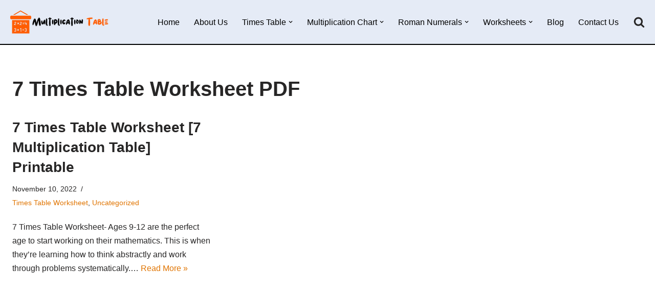

--- FILE ---
content_type: text/html; charset=UTF-8
request_url: https://multiplicationtable.org/tag/7-times-table-worksheet-pdf/
body_size: 23086
content:
<!DOCTYPE html>
<html lang="en-US">

<head><meta charset="UTF-8"><script>if(navigator.userAgent.match(/MSIE|Internet Explorer/i)||navigator.userAgent.match(/Trident\/7\..*?rv:11/i)){var href=document.location.href;if(!href.match(/[?&]nowprocket/)){if(href.indexOf("?")==-1){if(href.indexOf("#")==-1){document.location.href=href+"?nowprocket=1"}else{document.location.href=href.replace("#","?nowprocket=1#")}}else{if(href.indexOf("#")==-1){document.location.href=href+"&nowprocket=1"}else{document.location.href=href.replace("#","&nowprocket=1#")}}}}</script><script>(()=>{class RocketLazyLoadScripts{constructor(){this.v="1.2.6",this.triggerEvents=["keydown","mousedown","mousemove","touchmove","touchstart","touchend","wheel"],this.userEventHandler=this.t.bind(this),this.touchStartHandler=this.i.bind(this),this.touchMoveHandler=this.o.bind(this),this.touchEndHandler=this.h.bind(this),this.clickHandler=this.u.bind(this),this.interceptedClicks=[],this.interceptedClickListeners=[],this.l(this),window.addEventListener("pageshow",(t=>{this.persisted=t.persisted,this.everythingLoaded&&this.m()})),this.CSPIssue=sessionStorage.getItem("rocketCSPIssue"),document.addEventListener("securitypolicyviolation",(t=>{this.CSPIssue||"script-src-elem"!==t.violatedDirective||"data"!==t.blockedURI||(this.CSPIssue=!0,sessionStorage.setItem("rocketCSPIssue",!0))})),document.addEventListener("DOMContentLoaded",(()=>{this.k()})),this.delayedScripts={normal:[],async:[],defer:[]},this.trash=[],this.allJQueries=[]}p(t){document.hidden?t.t():(this.triggerEvents.forEach((e=>window.addEventListener(e,t.userEventHandler,{passive:!0}))),window.addEventListener("touchstart",t.touchStartHandler,{passive:!0}),window.addEventListener("mousedown",t.touchStartHandler),document.addEventListener("visibilitychange",t.userEventHandler))}_(){this.triggerEvents.forEach((t=>window.removeEventListener(t,this.userEventHandler,{passive:!0}))),document.removeEventListener("visibilitychange",this.userEventHandler)}i(t){"HTML"!==t.target.tagName&&(window.addEventListener("touchend",this.touchEndHandler),window.addEventListener("mouseup",this.touchEndHandler),window.addEventListener("touchmove",this.touchMoveHandler,{passive:!0}),window.addEventListener("mousemove",this.touchMoveHandler),t.target.addEventListener("click",this.clickHandler),this.L(t.target,!0),this.S(t.target,"onclick","rocket-onclick"),this.C())}o(t){window.removeEventListener("touchend",this.touchEndHandler),window.removeEventListener("mouseup",this.touchEndHandler),window.removeEventListener("touchmove",this.touchMoveHandler,{passive:!0}),window.removeEventListener("mousemove",this.touchMoveHandler),t.target.removeEventListener("click",this.clickHandler),this.L(t.target,!1),this.S(t.target,"rocket-onclick","onclick"),this.M()}h(){window.removeEventListener("touchend",this.touchEndHandler),window.removeEventListener("mouseup",this.touchEndHandler),window.removeEventListener("touchmove",this.touchMoveHandler,{passive:!0}),window.removeEventListener("mousemove",this.touchMoveHandler)}u(t){t.target.removeEventListener("click",this.clickHandler),this.L(t.target,!1),this.S(t.target,"rocket-onclick","onclick"),this.interceptedClicks.push(t),t.preventDefault(),t.stopPropagation(),t.stopImmediatePropagation(),this.M()}O(){window.removeEventListener("touchstart",this.touchStartHandler,{passive:!0}),window.removeEventListener("mousedown",this.touchStartHandler),this.interceptedClicks.forEach((t=>{t.target.dispatchEvent(new MouseEvent("click",{view:t.view,bubbles:!0,cancelable:!0}))}))}l(t){EventTarget.prototype.addEventListenerWPRocketBase=EventTarget.prototype.addEventListener,EventTarget.prototype.addEventListener=function(e,i,o){"click"!==e||t.windowLoaded||i===t.clickHandler||t.interceptedClickListeners.push({target:this,func:i,options:o}),(this||window).addEventListenerWPRocketBase(e,i,o)}}L(t,e){this.interceptedClickListeners.forEach((i=>{i.target===t&&(e?t.removeEventListener("click",i.func,i.options):t.addEventListener("click",i.func,i.options))})),t.parentNode!==document.documentElement&&this.L(t.parentNode,e)}D(){return new Promise((t=>{this.P?this.M=t:t()}))}C(){this.P=!0}M(){this.P=!1}S(t,e,i){t.hasAttribute&&t.hasAttribute(e)&&(event.target.setAttribute(i,event.target.getAttribute(e)),event.target.removeAttribute(e))}t(){this._(this),"loading"===document.readyState?document.addEventListener("DOMContentLoaded",this.R.bind(this)):this.R()}k(){let t=[];document.querySelectorAll("script[type=rocketlazyloadscript][data-rocket-src]").forEach((e=>{let i=e.getAttribute("data-rocket-src");if(i&&!i.startsWith("data:")){0===i.indexOf("//")&&(i=location.protocol+i);try{const o=new URL(i).origin;o!==location.origin&&t.push({src:o,crossOrigin:e.crossOrigin||"module"===e.getAttribute("data-rocket-type")})}catch(t){}}})),t=[...new Map(t.map((t=>[JSON.stringify(t),t]))).values()],this.T(t,"preconnect")}async R(){this.lastBreath=Date.now(),this.j(this),this.F(this),this.I(),this.W(),this.q(),await this.A(this.delayedScripts.normal),await this.A(this.delayedScripts.defer),await this.A(this.delayedScripts.async);try{await this.U(),await this.H(this),await this.J()}catch(t){console.error(t)}window.dispatchEvent(new Event("rocket-allScriptsLoaded")),this.everythingLoaded=!0,this.D().then((()=>{this.O()})),this.N()}W(){document.querySelectorAll("script[type=rocketlazyloadscript]").forEach((t=>{t.hasAttribute("data-rocket-src")?t.hasAttribute("async")&&!1!==t.async?this.delayedScripts.async.push(t):t.hasAttribute("defer")&&!1!==t.defer||"module"===t.getAttribute("data-rocket-type")?this.delayedScripts.defer.push(t):this.delayedScripts.normal.push(t):this.delayedScripts.normal.push(t)}))}async B(t){if(await this.G(),!0!==t.noModule||!("noModule"in HTMLScriptElement.prototype))return new Promise((e=>{let i;function o(){(i||t).setAttribute("data-rocket-status","executed"),e()}try{if(navigator.userAgent.indexOf("Firefox/")>0||""===navigator.vendor||this.CSPIssue)i=document.createElement("script"),[...t.attributes].forEach((t=>{let e=t.nodeName;"type"!==e&&("data-rocket-type"===e&&(e="type"),"data-rocket-src"===e&&(e="src"),i.setAttribute(e,t.nodeValue))})),t.text&&(i.text=t.text),i.hasAttribute("src")?(i.addEventListener("load",o),i.addEventListener("error",(function(){i.setAttribute("data-rocket-status","failed-network"),e()})),setTimeout((()=>{i.isConnected||e()}),1)):(i.text=t.text,o()),t.parentNode.replaceChild(i,t);else{const i=t.getAttribute("data-rocket-type"),s=t.getAttribute("data-rocket-src");i?(t.type=i,t.removeAttribute("data-rocket-type")):t.removeAttribute("type"),t.addEventListener("load",o),t.addEventListener("error",(i=>{this.CSPIssue&&i.target.src.startsWith("data:")?(console.log("WPRocket: data-uri blocked by CSP -> fallback"),t.removeAttribute("src"),this.B(t).then(e)):(t.setAttribute("data-rocket-status","failed-network"),e())})),s?(t.removeAttribute("data-rocket-src"),t.src=s):t.src="data:text/javascript;base64,"+window.btoa(unescape(encodeURIComponent(t.text)))}}catch(i){t.setAttribute("data-rocket-status","failed-transform"),e()}}));t.setAttribute("data-rocket-status","skipped")}async A(t){const e=t.shift();return e&&e.isConnected?(await this.B(e),this.A(t)):Promise.resolve()}q(){this.T([...this.delayedScripts.normal,...this.delayedScripts.defer,...this.delayedScripts.async],"preload")}T(t,e){var i=document.createDocumentFragment();t.forEach((t=>{const o=t.getAttribute&&t.getAttribute("data-rocket-src")||t.src;if(o&&!o.startsWith("data:")){const s=document.createElement("link");s.href=o,s.rel=e,"preconnect"!==e&&(s.as="script"),t.getAttribute&&"module"===t.getAttribute("data-rocket-type")&&(s.crossOrigin=!0),t.crossOrigin&&(s.crossOrigin=t.crossOrigin),t.integrity&&(s.integrity=t.integrity),i.appendChild(s),this.trash.push(s)}})),document.head.appendChild(i)}j(t){let e={};function i(i,o){return e[o].eventsToRewrite.indexOf(i)>=0&&!t.everythingLoaded?"rocket-"+i:i}function o(t,o){!function(t){e[t]||(e[t]={originalFunctions:{add:t.addEventListener,remove:t.removeEventListener},eventsToRewrite:[]},t.addEventListener=function(){arguments[0]=i(arguments[0],t),e[t].originalFunctions.add.apply(t,arguments)},t.removeEventListener=function(){arguments[0]=i(arguments[0],t),e[t].originalFunctions.remove.apply(t,arguments)})}(t),e[t].eventsToRewrite.push(o)}function s(e,i){let o=e[i];e[i]=null,Object.defineProperty(e,i,{get:()=>o||function(){},set(s){t.everythingLoaded?o=s:e["rocket"+i]=o=s}})}o(document,"DOMContentLoaded"),o(window,"DOMContentLoaded"),o(window,"load"),o(window,"pageshow"),o(document,"readystatechange"),s(document,"onreadystatechange"),s(window,"onload"),s(window,"onpageshow");try{Object.defineProperty(document,"readyState",{get:()=>t.rocketReadyState,set(e){t.rocketReadyState=e},configurable:!0}),document.readyState="loading"}catch(t){console.log("WPRocket DJE readyState conflict, bypassing")}}F(t){let e;function i(e){return t.everythingLoaded?e:e.split(" ").map((t=>"load"===t||0===t.indexOf("load.")?"rocket-jquery-load":t)).join(" ")}function o(o){function s(t){const e=o.fn[t];o.fn[t]=o.fn.init.prototype[t]=function(){return this[0]===window&&("string"==typeof arguments[0]||arguments[0]instanceof String?arguments[0]=i(arguments[0]):"object"==typeof arguments[0]&&Object.keys(arguments[0]).forEach((t=>{const e=arguments[0][t];delete arguments[0][t],arguments[0][i(t)]=e}))),e.apply(this,arguments),this}}o&&o.fn&&!t.allJQueries.includes(o)&&(o.fn.ready=o.fn.init.prototype.ready=function(e){return t.domReadyFired?e.bind(document)(o):document.addEventListener("rocket-DOMContentLoaded",(()=>e.bind(document)(o))),o([])},s("on"),s("one"),t.allJQueries.push(o)),e=o}o(window.jQuery),Object.defineProperty(window,"jQuery",{get:()=>e,set(t){o(t)}})}async H(t){const e=document.querySelector("script[data-webpack]");e&&(await async function(){return new Promise((t=>{e.addEventListener("load",t),e.addEventListener("error",t)}))}(),await t.K(),await t.H(t))}async U(){this.domReadyFired=!0;try{document.readyState="interactive"}catch(t){}await this.G(),document.dispatchEvent(new Event("rocket-readystatechange")),await this.G(),document.rocketonreadystatechange&&document.rocketonreadystatechange(),await this.G(),document.dispatchEvent(new Event("rocket-DOMContentLoaded")),await this.G(),window.dispatchEvent(new Event("rocket-DOMContentLoaded"))}async J(){try{document.readyState="complete"}catch(t){}await this.G(),document.dispatchEvent(new Event("rocket-readystatechange")),await this.G(),document.rocketonreadystatechange&&document.rocketonreadystatechange(),await this.G(),window.dispatchEvent(new Event("rocket-load")),await this.G(),window.rocketonload&&window.rocketonload(),await this.G(),this.allJQueries.forEach((t=>t(window).trigger("rocket-jquery-load"))),await this.G();const t=new Event("rocket-pageshow");t.persisted=this.persisted,window.dispatchEvent(t),await this.G(),window.rocketonpageshow&&window.rocketonpageshow({persisted:this.persisted}),this.windowLoaded=!0}m(){document.onreadystatechange&&document.onreadystatechange(),window.onload&&window.onload(),window.onpageshow&&window.onpageshow({persisted:this.persisted})}I(){const t=new Map;document.write=document.writeln=function(e){const i=document.currentScript;i||console.error("WPRocket unable to document.write this: "+e);const o=document.createRange(),s=i.parentElement;let n=t.get(i);void 0===n&&(n=i.nextSibling,t.set(i,n));const c=document.createDocumentFragment();o.setStart(c,0),c.appendChild(o.createContextualFragment(e)),s.insertBefore(c,n)}}async G(){Date.now()-this.lastBreath>45&&(await this.K(),this.lastBreath=Date.now())}async K(){return document.hidden?new Promise((t=>setTimeout(t))):new Promise((t=>requestAnimationFrame(t)))}N(){this.trash.forEach((t=>t.remove()))}static run(){const t=new RocketLazyLoadScripts;t.p(t)}}RocketLazyLoadScripts.run()})();</script>
	
	
	<meta name="viewport" content="width=device-width, initial-scale=1, minimum-scale=1">
	<link rel="profile" href="https://gmpg.org/xfn/11">
		    <style>
        #wpadminbar #wp-admin-bar-p404_free_top_button .ab-icon:before {
            content: "\f103";
            color:red;
            top: 2px;
        }
    </style>
    <meta name='robots' content='index, follow, max-image-preview:large, max-snippet:-1, max-video-preview:-1' />

	<!-- This site is optimized with the Yoast SEO plugin v23.4 - https://yoast.com/wordpress/plugins/seo/ -->
	<title>7 Times Table Worksheet PDF Archives - Multiplication Table Chart</title>
	<link rel="canonical" href="https://multiplicationtable.org/tag/7-times-table-worksheet-pdf/" />
	<meta property="og:locale" content="en_US" />
	<meta property="og:type" content="article" />
	<meta property="og:title" content="7 Times Table Worksheet PDF Archives - Multiplication Table Chart" />
	<meta property="og:url" content="https://multiplicationtable.org/tag/7-times-table-worksheet-pdf/" />
	<meta property="og:site_name" content="Multiplication Table Chart" />
	<meta name="twitter:card" content="summary_large_image" />
	<script type="application/ld+json" class="yoast-schema-graph">{"@context":"https://schema.org","@graph":[{"@type":"CollectionPage","@id":"https://multiplicationtable.org/tag/7-times-table-worksheet-pdf/","url":"https://multiplicationtable.org/tag/7-times-table-worksheet-pdf/","name":"7 Times Table Worksheet PDF Archives - Multiplication Table Chart","isPartOf":{"@id":"https://multiplicationtable.org/#website"},"breadcrumb":{"@id":"https://multiplicationtable.org/tag/7-times-table-worksheet-pdf/#breadcrumb"},"inLanguage":"en-US"},{"@type":"BreadcrumbList","@id":"https://multiplicationtable.org/tag/7-times-table-worksheet-pdf/#breadcrumb","itemListElement":[{"@type":"ListItem","position":1,"name":"Home","item":"https://multiplicationtable.org/"},{"@type":"ListItem","position":2,"name":"7 Times Table Worksheet PDF"}]},{"@type":"WebSite","@id":"https://multiplicationtable.org/#website","url":"https://multiplicationtable.org/","name":"Multiplication Table Chart","description":"BLANK &amp; PRINTABLE MULTIPLICATION TABLE CHART FOR KIDS IN PDF &amp; WORKSHEET","publisher":{"@id":"https://multiplicationtable.org/#organization"},"potentialAction":[{"@type":"SearchAction","target":{"@type":"EntryPoint","urlTemplate":"https://multiplicationtable.org/?s={search_term_string}"},"query-input":{"@type":"PropertyValueSpecification","valueRequired":true,"valueName":"search_term_string"}}],"inLanguage":"en-US"},{"@type":"Organization","@id":"https://multiplicationtable.org/#organization","name":"Multiplication Table","url":"https://multiplicationtable.org/","logo":{"@type":"ImageObject","inLanguage":"en-US","@id":"https://multiplicationtable.org/#/schema/logo/image/","url":"https://multiplicationtable.org/wp-content/uploads/2020/04/multiplication.png","contentUrl":"https://multiplicationtable.org/wp-content/uploads/2020/04/multiplication.png","width":195,"height":45,"caption":"Multiplication Table"},"image":{"@id":"https://multiplicationtable.org/#/schema/logo/image/"}}]}</script>
	<!-- / Yoast SEO plugin. -->


<link rel='dns-prefetch' href='//static.addtoany.com' />

<link rel="alternate" type="application/rss+xml" title="Multiplication Table Chart &raquo; Feed" href="https://multiplicationtable.org/feed/" />
<link rel="alternate" type="application/rss+xml" title="Multiplication Table Chart &raquo; Comments Feed" href="https://multiplicationtable.org/comments/feed/" />
<link rel="alternate" type="application/rss+xml" title="Multiplication Table Chart &raquo; 7 Times Table Worksheet PDF Tag Feed" href="https://multiplicationtable.org/tag/7-times-table-worksheet-pdf/feed/" />
<style id='wp-emoji-styles-inline-css'>

	img.wp-smiley, img.emoji {
		display: inline !important;
		border: none !important;
		box-shadow: none !important;
		height: 1em !important;
		width: 1em !important;
		margin: 0 0.07em !important;
		vertical-align: -0.1em !important;
		background: none !important;
		padding: 0 !important;
	}
</style>
<link rel='stylesheet' id='wp-block-library-css' href='https://multiplicationtable.org/wp-includes/css/dist/block-library/style.min.css?ver=6.6.4' media='all' />
<link rel='stylesheet' id='quads-style-css-css' href='https://multiplicationtable.org/wp-content/plugins/quick-adsense-reloaded/includes/gutenberg/dist/blocks.style.build.css?ver=2.0.85' media='all' />
<style id='classic-theme-styles-inline-css'>
/*! This file is auto-generated */
.wp-block-button__link{color:#fff;background-color:#32373c;border-radius:9999px;box-shadow:none;text-decoration:none;padding:calc(.667em + 2px) calc(1.333em + 2px);font-size:1.125em}.wp-block-file__button{background:#32373c;color:#fff;text-decoration:none}
</style>
<style id='global-styles-inline-css'>
:root{--wp--preset--aspect-ratio--square: 1;--wp--preset--aspect-ratio--4-3: 4/3;--wp--preset--aspect-ratio--3-4: 3/4;--wp--preset--aspect-ratio--3-2: 3/2;--wp--preset--aspect-ratio--2-3: 2/3;--wp--preset--aspect-ratio--16-9: 16/9;--wp--preset--aspect-ratio--9-16: 9/16;--wp--preset--color--black: #000000;--wp--preset--color--cyan-bluish-gray: #abb8c3;--wp--preset--color--white: #ffffff;--wp--preset--color--pale-pink: #f78da7;--wp--preset--color--vivid-red: #cf2e2e;--wp--preset--color--luminous-vivid-orange: #ff6900;--wp--preset--color--luminous-vivid-amber: #fcb900;--wp--preset--color--light-green-cyan: #7bdcb5;--wp--preset--color--vivid-green-cyan: #00d084;--wp--preset--color--pale-cyan-blue: #8ed1fc;--wp--preset--color--vivid-cyan-blue: #0693e3;--wp--preset--color--vivid-purple: #9b51e0;--wp--preset--color--neve-link-color: var(--nv-primary-accent);--wp--preset--color--neve-link-hover-color: var(--nv-secondary-accent);--wp--preset--color--nv-site-bg: var(--nv-site-bg);--wp--preset--color--nv-light-bg: var(--nv-light-bg);--wp--preset--color--nv-dark-bg: var(--nv-dark-bg);--wp--preset--color--neve-text-color: var(--nv-text-color);--wp--preset--color--nv-text-dark-bg: var(--nv-text-dark-bg);--wp--preset--color--nv-c-1: var(--nv-c-1);--wp--preset--color--nv-c-2: var(--nv-c-2);--wp--preset--gradient--vivid-cyan-blue-to-vivid-purple: linear-gradient(135deg,rgba(6,147,227,1) 0%,rgb(155,81,224) 100%);--wp--preset--gradient--light-green-cyan-to-vivid-green-cyan: linear-gradient(135deg,rgb(122,220,180) 0%,rgb(0,208,130) 100%);--wp--preset--gradient--luminous-vivid-amber-to-luminous-vivid-orange: linear-gradient(135deg,rgba(252,185,0,1) 0%,rgba(255,105,0,1) 100%);--wp--preset--gradient--luminous-vivid-orange-to-vivid-red: linear-gradient(135deg,rgba(255,105,0,1) 0%,rgb(207,46,46) 100%);--wp--preset--gradient--very-light-gray-to-cyan-bluish-gray: linear-gradient(135deg,rgb(238,238,238) 0%,rgb(169,184,195) 100%);--wp--preset--gradient--cool-to-warm-spectrum: linear-gradient(135deg,rgb(74,234,220) 0%,rgb(151,120,209) 20%,rgb(207,42,186) 40%,rgb(238,44,130) 60%,rgb(251,105,98) 80%,rgb(254,248,76) 100%);--wp--preset--gradient--blush-light-purple: linear-gradient(135deg,rgb(255,206,236) 0%,rgb(152,150,240) 100%);--wp--preset--gradient--blush-bordeaux: linear-gradient(135deg,rgb(254,205,165) 0%,rgb(254,45,45) 50%,rgb(107,0,62) 100%);--wp--preset--gradient--luminous-dusk: linear-gradient(135deg,rgb(255,203,112) 0%,rgb(199,81,192) 50%,rgb(65,88,208) 100%);--wp--preset--gradient--pale-ocean: linear-gradient(135deg,rgb(255,245,203) 0%,rgb(182,227,212) 50%,rgb(51,167,181) 100%);--wp--preset--gradient--electric-grass: linear-gradient(135deg,rgb(202,248,128) 0%,rgb(113,206,126) 100%);--wp--preset--gradient--midnight: linear-gradient(135deg,rgb(2,3,129) 0%,rgb(40,116,252) 100%);--wp--preset--font-size--small: 13px;--wp--preset--font-size--medium: 20px;--wp--preset--font-size--large: 36px;--wp--preset--font-size--x-large: 42px;--wp--preset--spacing--20: 0.44rem;--wp--preset--spacing--30: 0.67rem;--wp--preset--spacing--40: 1rem;--wp--preset--spacing--50: 1.5rem;--wp--preset--spacing--60: 2.25rem;--wp--preset--spacing--70: 3.38rem;--wp--preset--spacing--80: 5.06rem;--wp--preset--shadow--natural: 6px 6px 9px rgba(0, 0, 0, 0.2);--wp--preset--shadow--deep: 12px 12px 50px rgba(0, 0, 0, 0.4);--wp--preset--shadow--sharp: 6px 6px 0px rgba(0, 0, 0, 0.2);--wp--preset--shadow--outlined: 6px 6px 0px -3px rgba(255, 255, 255, 1), 6px 6px rgba(0, 0, 0, 1);--wp--preset--shadow--crisp: 6px 6px 0px rgba(0, 0, 0, 1);}:where(.is-layout-flex){gap: 0.5em;}:where(.is-layout-grid){gap: 0.5em;}body .is-layout-flex{display: flex;}.is-layout-flex{flex-wrap: wrap;align-items: center;}.is-layout-flex > :is(*, div){margin: 0;}body .is-layout-grid{display: grid;}.is-layout-grid > :is(*, div){margin: 0;}:where(.wp-block-columns.is-layout-flex){gap: 2em;}:where(.wp-block-columns.is-layout-grid){gap: 2em;}:where(.wp-block-post-template.is-layout-flex){gap: 1.25em;}:where(.wp-block-post-template.is-layout-grid){gap: 1.25em;}.has-black-color{color: var(--wp--preset--color--black) !important;}.has-cyan-bluish-gray-color{color: var(--wp--preset--color--cyan-bluish-gray) !important;}.has-white-color{color: var(--wp--preset--color--white) !important;}.has-pale-pink-color{color: var(--wp--preset--color--pale-pink) !important;}.has-vivid-red-color{color: var(--wp--preset--color--vivid-red) !important;}.has-luminous-vivid-orange-color{color: var(--wp--preset--color--luminous-vivid-orange) !important;}.has-luminous-vivid-amber-color{color: var(--wp--preset--color--luminous-vivid-amber) !important;}.has-light-green-cyan-color{color: var(--wp--preset--color--light-green-cyan) !important;}.has-vivid-green-cyan-color{color: var(--wp--preset--color--vivid-green-cyan) !important;}.has-pale-cyan-blue-color{color: var(--wp--preset--color--pale-cyan-blue) !important;}.has-vivid-cyan-blue-color{color: var(--wp--preset--color--vivid-cyan-blue) !important;}.has-vivid-purple-color{color: var(--wp--preset--color--vivid-purple) !important;}.has-neve-link-color-color{color: var(--wp--preset--color--neve-link-color) !important;}.has-neve-link-hover-color-color{color: var(--wp--preset--color--neve-link-hover-color) !important;}.has-nv-site-bg-color{color: var(--wp--preset--color--nv-site-bg) !important;}.has-nv-light-bg-color{color: var(--wp--preset--color--nv-light-bg) !important;}.has-nv-dark-bg-color{color: var(--wp--preset--color--nv-dark-bg) !important;}.has-neve-text-color-color{color: var(--wp--preset--color--neve-text-color) !important;}.has-nv-text-dark-bg-color{color: var(--wp--preset--color--nv-text-dark-bg) !important;}.has-nv-c-1-color{color: var(--wp--preset--color--nv-c-1) !important;}.has-nv-c-2-color{color: var(--wp--preset--color--nv-c-2) !important;}.has-black-background-color{background-color: var(--wp--preset--color--black) !important;}.has-cyan-bluish-gray-background-color{background-color: var(--wp--preset--color--cyan-bluish-gray) !important;}.has-white-background-color{background-color: var(--wp--preset--color--white) !important;}.has-pale-pink-background-color{background-color: var(--wp--preset--color--pale-pink) !important;}.has-vivid-red-background-color{background-color: var(--wp--preset--color--vivid-red) !important;}.has-luminous-vivid-orange-background-color{background-color: var(--wp--preset--color--luminous-vivid-orange) !important;}.has-luminous-vivid-amber-background-color{background-color: var(--wp--preset--color--luminous-vivid-amber) !important;}.has-light-green-cyan-background-color{background-color: var(--wp--preset--color--light-green-cyan) !important;}.has-vivid-green-cyan-background-color{background-color: var(--wp--preset--color--vivid-green-cyan) !important;}.has-pale-cyan-blue-background-color{background-color: var(--wp--preset--color--pale-cyan-blue) !important;}.has-vivid-cyan-blue-background-color{background-color: var(--wp--preset--color--vivid-cyan-blue) !important;}.has-vivid-purple-background-color{background-color: var(--wp--preset--color--vivid-purple) !important;}.has-neve-link-color-background-color{background-color: var(--wp--preset--color--neve-link-color) !important;}.has-neve-link-hover-color-background-color{background-color: var(--wp--preset--color--neve-link-hover-color) !important;}.has-nv-site-bg-background-color{background-color: var(--wp--preset--color--nv-site-bg) !important;}.has-nv-light-bg-background-color{background-color: var(--wp--preset--color--nv-light-bg) !important;}.has-nv-dark-bg-background-color{background-color: var(--wp--preset--color--nv-dark-bg) !important;}.has-neve-text-color-background-color{background-color: var(--wp--preset--color--neve-text-color) !important;}.has-nv-text-dark-bg-background-color{background-color: var(--wp--preset--color--nv-text-dark-bg) !important;}.has-nv-c-1-background-color{background-color: var(--wp--preset--color--nv-c-1) !important;}.has-nv-c-2-background-color{background-color: var(--wp--preset--color--nv-c-2) !important;}.has-black-border-color{border-color: var(--wp--preset--color--black) !important;}.has-cyan-bluish-gray-border-color{border-color: var(--wp--preset--color--cyan-bluish-gray) !important;}.has-white-border-color{border-color: var(--wp--preset--color--white) !important;}.has-pale-pink-border-color{border-color: var(--wp--preset--color--pale-pink) !important;}.has-vivid-red-border-color{border-color: var(--wp--preset--color--vivid-red) !important;}.has-luminous-vivid-orange-border-color{border-color: var(--wp--preset--color--luminous-vivid-orange) !important;}.has-luminous-vivid-amber-border-color{border-color: var(--wp--preset--color--luminous-vivid-amber) !important;}.has-light-green-cyan-border-color{border-color: var(--wp--preset--color--light-green-cyan) !important;}.has-vivid-green-cyan-border-color{border-color: var(--wp--preset--color--vivid-green-cyan) !important;}.has-pale-cyan-blue-border-color{border-color: var(--wp--preset--color--pale-cyan-blue) !important;}.has-vivid-cyan-blue-border-color{border-color: var(--wp--preset--color--vivid-cyan-blue) !important;}.has-vivid-purple-border-color{border-color: var(--wp--preset--color--vivid-purple) !important;}.has-neve-link-color-border-color{border-color: var(--wp--preset--color--neve-link-color) !important;}.has-neve-link-hover-color-border-color{border-color: var(--wp--preset--color--neve-link-hover-color) !important;}.has-nv-site-bg-border-color{border-color: var(--wp--preset--color--nv-site-bg) !important;}.has-nv-light-bg-border-color{border-color: var(--wp--preset--color--nv-light-bg) !important;}.has-nv-dark-bg-border-color{border-color: var(--wp--preset--color--nv-dark-bg) !important;}.has-neve-text-color-border-color{border-color: var(--wp--preset--color--neve-text-color) !important;}.has-nv-text-dark-bg-border-color{border-color: var(--wp--preset--color--nv-text-dark-bg) !important;}.has-nv-c-1-border-color{border-color: var(--wp--preset--color--nv-c-1) !important;}.has-nv-c-2-border-color{border-color: var(--wp--preset--color--nv-c-2) !important;}.has-vivid-cyan-blue-to-vivid-purple-gradient-background{background: var(--wp--preset--gradient--vivid-cyan-blue-to-vivid-purple) !important;}.has-light-green-cyan-to-vivid-green-cyan-gradient-background{background: var(--wp--preset--gradient--light-green-cyan-to-vivid-green-cyan) !important;}.has-luminous-vivid-amber-to-luminous-vivid-orange-gradient-background{background: var(--wp--preset--gradient--luminous-vivid-amber-to-luminous-vivid-orange) !important;}.has-luminous-vivid-orange-to-vivid-red-gradient-background{background: var(--wp--preset--gradient--luminous-vivid-orange-to-vivid-red) !important;}.has-very-light-gray-to-cyan-bluish-gray-gradient-background{background: var(--wp--preset--gradient--very-light-gray-to-cyan-bluish-gray) !important;}.has-cool-to-warm-spectrum-gradient-background{background: var(--wp--preset--gradient--cool-to-warm-spectrum) !important;}.has-blush-light-purple-gradient-background{background: var(--wp--preset--gradient--blush-light-purple) !important;}.has-blush-bordeaux-gradient-background{background: var(--wp--preset--gradient--blush-bordeaux) !important;}.has-luminous-dusk-gradient-background{background: var(--wp--preset--gradient--luminous-dusk) !important;}.has-pale-ocean-gradient-background{background: var(--wp--preset--gradient--pale-ocean) !important;}.has-electric-grass-gradient-background{background: var(--wp--preset--gradient--electric-grass) !important;}.has-midnight-gradient-background{background: var(--wp--preset--gradient--midnight) !important;}.has-small-font-size{font-size: var(--wp--preset--font-size--small) !important;}.has-medium-font-size{font-size: var(--wp--preset--font-size--medium) !important;}.has-large-font-size{font-size: var(--wp--preset--font-size--large) !important;}.has-x-large-font-size{font-size: var(--wp--preset--font-size--x-large) !important;}
:where(.wp-block-post-template.is-layout-flex){gap: 1.25em;}:where(.wp-block-post-template.is-layout-grid){gap: 1.25em;}
:where(.wp-block-columns.is-layout-flex){gap: 2em;}:where(.wp-block-columns.is-layout-grid){gap: 2em;}
:root :where(.wp-block-pullquote){font-size: 1.5em;line-height: 1.6;}
</style>
<link rel='stylesheet' id='neve-style-css' href='https://multiplicationtable.org/wp-content/themes/neve/style-main-new.min.css?ver=3.8.10' media='all' />
<style id='neve-style-inline-css'>
.nv-meta-list li.meta:not(:last-child):after { content:"/" }.nv-meta-list .no-mobile{
			display:none;
		}.nv-meta-list li.last::after{
			content: ""!important;
		}@media (min-width: 769px) {
			.nv-meta-list .no-mobile {
				display: inline-block;
			}
			.nv-meta-list li.last:not(:last-child)::after {
		 		content: "/" !important;
			}
		}
 :root{ --container: 748px;--postwidth:100%; --primarybtnbg: var(--nv-primary-accent); --primarybtnhoverbg: var(--nv-primary-accent); --primarybtncolor: #fff; --secondarybtncolor: var(--nv-primary-accent); --primarybtnhovercolor: #fff; --secondarybtnhovercolor: var(--nv-text-color);--primarybtnborderradius:3px;--secondarybtnborderradius:3px;--secondarybtnborderwidth:3px;--btnpadding:10px 15px;--primarybtnpadding:10px 15px;--secondarybtnpadding:calc(10px - 3px) calc(15px - 3px); --btnlineheight: 1.6em; --btntexttransform: none; --btnfontweight: 600; --bodyfontfamily: Arial,Helvetica,sans-serif; --bodyfontsize: 15px; --bodylineheight: 1.6em; --bodyletterspacing: 0px; --bodyfontweight: 400; --bodytexttransform: none; --h1fontsize: 36px; --h1fontweight: 600; --h1lineheight: 1.2em; --h1letterspacing: 0px; --h1texttransform: none; --h2fontsize: 28px; --h2fontweight: 600; --h2lineheight: 1.3em; --h2letterspacing: 0px; --h2texttransform: none; --h3fontsize: 20px; --h3fontweight: 600; --h3lineheight: 1.4em; --h3letterspacing: 0px; --h3texttransform: none; --h4fontsize: 18px; --h4fontweight: 600; --h4lineheight: 1.6em; --h4letterspacing: 0px; --h4texttransform: none; --h5fontsize: 16px; --h5fontweight: 600; --h5lineheight: 1.6em; --h5letterspacing: 0px; --h5texttransform: none; --h6fontsize: 14px; --h6fontweight: 600; --h6lineheight: 1.6em; --h6letterspacing: 0px; --h6texttransform: none;--formfieldborderwidth:2px;--formfieldborderradius:3px; --formfieldbgcolor: var(--nv-light-bg); --formfieldbordercolor: #e7e7e7; --formfieldcolor: var(--nv-text-color);--formfieldpadding:10px 15px; } .single-post-container .alignfull > [class*="__inner-container"], .single-post-container .alignwide > [class*="__inner-container"]{ max-width:718px } .nv-meta-list{ --avatarsize: 20px; } .single .nv-meta-list{ --avatarsize: 20px; } .blog .nv-meta-list li, .archive .nv-meta-list li{ --fontweight: none; } .single h1.entry-title{ --fontsize: 32px; } .nv-is-boxed.nv-comments-wrap{ --padding:20px; } .nv-is-boxed.comment-respond{ --padding:20px; } .nv-single-post-wrap{ --spacing: 60px; } .single:not(.single-product), .page{ --c-vspace:0 0 0 0;; } .global-styled{ --bgcolor: var(--nv-site-bg); } .header-top{ --rowbcolor: var(--nv-light-bg); --color: var(--nv-text-color); --bgcolor: var(--nv-site-bg); } .header-main{ --rowbwidth:0px; --rowbcolor: #000000; --color: #000000; --bgcolor: #e5ebf6; } .header-bottom{ --rowbcolor: var(--nv-light-bg); --color: var(--nv-text-color); --bgcolor: var(--nv-site-bg); } .header-menu-sidebar-bg{ --justify: flex-start; --textalign: left;--flexg: 1;--wrapdropdownwidth: auto; --color: var(--nv-text-color); --bgcolor: var(--nv-site-bg); } .header-menu-sidebar{ width: 360px; } .builder-item--logo{ --maxwidth: 182px; --fs: 24px;--padding:10px 0;--margin:0; --textalign: left;--justify: flex-start; } .builder-item--nav-icon,.header-menu-sidebar .close-sidebar-panel .navbar-toggle{ --borderradius:0; } .builder-item--nav-icon{ --label-margin:0 5px 0 0;;--padding:10px 15px;--margin:0; } .builder-item--primary-menu{ --hovercolor: #e07400; --hovertextcolor: var(--nv-text-color); --activecolor: #db7a06; --spacing: 20px; --height: 25px;--padding:0;--margin:0; --fontsize: 1em; --lineheight: 1.6; --letterspacing: 0px; --fontweight: 500; --texttransform: none; --iconsize: 1em; } .hfg-is-group.has-primary-menu .inherit-ff{ --inheritedfw: 500; } .builder-item--header_search{ --height: 40px;--formfieldborderwidth:2px;--formfieldborderradius:2px;--padding:0;--margin:0; } .builder-item--header_search_responsive{ --iconsize: 22px; --color: var(--nv-text-color); --formfieldfontsize: 14px;--formfieldborderwidth:2px;--formfieldborderradius:2px; --height: 40px;--padding:0 10px;--margin:0; } .footer-top-inner .row{ grid-template-columns:1fr; --valign: flex-start; } .footer-top{ --rowbcolor: var(--nv-light-bg); --color: var(--nv-text-dark-bg); --bgcolor: var(--nv-dark-bg); } .footer-main-inner .row{ grid-template-columns:1fr 1fr 1fr; --valign: flex-start; } .footer-main{ --rowbcolor: var(--nv-light-bg); --color: var(--nv-text-dark-bg); --bgcolor: var(--nv-dark-bg); } .footer-bottom-inner .row{ grid-template-columns:1fr 1fr; --valign: flex-start; } .footer-bottom{ --rowbcolor: var(--nv-light-bg); --color: var(--nv-text-dark-bg); --bgcolor: var(--nv-dark-bg); } .builder-item--footer-one-widgets{ --padding:20px;--margin:0; --textalign: left;--justify: flex-start; } .builder-item--footer-two-widgets{ --padding:20px;--margin:0; --textalign: left;--justify: flex-start; } .builder-item--footer-three-widgets{ --padding:0;--margin:0; --textalign: left;--justify: flex-start; } .builder-item--footer-menu{ --hovercolor: var(--nv-primary-accent); --spacing: 20px; --height: 25px;--padding:0;--margin:0; --fontsize: 0.8em; --lineheight: 1.6em; --letterspacing: 0px; --fontweight: 600; --texttransform: uppercase; --iconsize: 0.8em; --textalign: center;--justify: center; } @media(min-width: 576px){ :root{ --container: 992px;--postwidth:100%;--btnpadding:10px 15px;--primarybtnpadding:10px 15px;--secondarybtnpadding:calc(10px - 3px) calc(15px - 3px); --btnlineheight: 1.6em; --bodyfontsize: 16px; --bodylineheight: 1.6em; --bodyletterspacing: 0px; --h1fontsize: 38px; --h1lineheight: 1.2em; --h1letterspacing: 0px; --h2fontsize: 30px; --h2lineheight: 1.2em; --h2letterspacing: 0px; --h3fontsize: 24px; --h3lineheight: 1.4em; --h3letterspacing: 0px; --h4fontsize: 20px; --h4lineheight: 1.5em; --h4letterspacing: 0px; --h5fontsize: 18px; --h5lineheight: 1.6em; --h5letterspacing: 0px; --h6fontsize: 16px; --h6lineheight: 1.6em; --h6letterspacing: 0px; } .single-post-container .alignfull > [class*="__inner-container"], .single-post-container .alignwide > [class*="__inner-container"]{ max-width:962px } .nv-meta-list{ --avatarsize: 20px; } .single .nv-meta-list{ --avatarsize: 20px; } .single h1.entry-title{ --fontsize: 042px; } .nv-is-boxed.nv-comments-wrap{ --padding:30px; } .nv-is-boxed.comment-respond{ --padding:30px; } .nv-single-post-wrap{ --spacing: 60px; } .single:not(.single-product), .page{ --c-vspace:0 0 0 0;; } .header-main{ --rowbwidth:0px; } .header-menu-sidebar-bg{ --justify: flex-start; --textalign: left;--flexg: 1;--wrapdropdownwidth: auto; } .header-menu-sidebar{ width: 360px; } .builder-item--logo{ --maxwidth: 48px; --fs: 24px;--padding:10px 0;--margin:0; --textalign: left;--justify: flex-start; } .builder-item--nav-icon{ --label-margin:0 5px 0 0;;--padding:10px 15px;--margin:0; } .builder-item--primary-menu{ --spacing: 20px; --height: 25px;--padding:0;--margin:0; --fontsize: 1em; --lineheight: 1.6; --letterspacing: 0px; --iconsize: 1em; } .builder-item--header_search{ --height: 40px;--formfieldborderwidth:2px;--formfieldborderradius:2px;--padding:0;--margin:0; } .builder-item--header_search_responsive{ --formfieldfontsize: 14px;--formfieldborderwidth:2px;--formfieldborderradius:2px; --height: 40px;--padding:0 10px;--margin:0; } .builder-item--footer-one-widgets{ --padding:20px;--margin:0; --textalign: left;--justify: flex-start; } .builder-item--footer-two-widgets{ --padding:20px;--margin:0; --textalign: left;--justify: flex-start; } .builder-item--footer-three-widgets{ --padding:0;--margin:0; --textalign: left;--justify: flex-start; } .builder-item--footer-menu{ --spacing: 20px; --height: 25px;--padding:0;--margin:0; --fontsize: 0.8em; --lineheight: 1.6em; --letterspacing: 0px; --iconsize: 0.8em; --textalign: center;--justify: center; } }@media(min-width: 960px){ :root{ --container: 1262px;--postwidth:33.333333333333%;--btnpadding:13px 15px;--primarybtnpadding:13px 15px;--secondarybtnpadding:calc(13px - 3px) calc(15px - 3px); --btnfs: 16px; --btnlineheight: 1.6em; --bodyfontsize: 16px; --bodylineheight: 1.7em; --bodyletterspacing: 0px; --h1fontsize: 40px; --h1lineheight: 1.3em; --h1letterspacing: 0px; --h2fontsize: 34px; --h2lineheight: 1.2em; --h2letterspacing: 0px; --h3fontsize: 28px; --h3lineheight: 1.4em; --h3letterspacing: 0px; --h4fontsize: 24px; --h4lineheight: 1.5em; --h4letterspacing: 0px; --h5fontsize: 20px; --h5lineheight: 1.6em; --h5letterspacing: 0px; --h6fontsize: 16px; --h6lineheight: 1.6em; --h6letterspacing: 0px; --formfieldfontsize: 1em; } body:not(.single):not(.archive):not(.blog):not(.search):not(.error404) .neve-main > .container .col, body.post-type-archive-course .neve-main > .container .col, body.post-type-archive-llms_membership .neve-main > .container .col{ max-width: 100%; } body:not(.single):not(.archive):not(.blog):not(.search):not(.error404) .nv-sidebar-wrap, body.post-type-archive-course .nv-sidebar-wrap, body.post-type-archive-llms_membership .nv-sidebar-wrap{ max-width: 0%; } .neve-main > .archive-container .nv-index-posts.col{ max-width: 100%; } .neve-main > .archive-container .nv-sidebar-wrap{ max-width: 0%; } .neve-main > .single-post-container .nv-single-post-wrap.col{ max-width: 70%; } .single-post-container .alignfull > [class*="__inner-container"], .single-post-container .alignwide > [class*="__inner-container"]{ max-width:853px } .container-fluid.single-post-container .alignfull > [class*="__inner-container"], .container-fluid.single-post-container .alignwide > [class*="__inner-container"]{ max-width:calc(70% + 15px) } .neve-main > .single-post-container .nv-sidebar-wrap{ max-width: 30%; } .nv-meta-list{ --avatarsize: 20px; } .single .nv-meta-list{ --avatarsize: 20px; } .blog .nv-meta-list li, .archive .nv-meta-list li{ --fontsize: 1em; } .single h1.entry-title{ --fontsize: 36px; } .nv-is-boxed.nv-comments-wrap{ --padding:40px; } .nv-is-boxed.comment-respond{ --padding:40px; } .nv-single-post-wrap{ --spacing: 9px; } .single:not(.single-product), .page{ --c-vspace:0 0 0 0;; } .header-main{ --rowbwidth:2px; } .header-menu-sidebar-bg{ --justify: flex-start; --textalign: left;--flexg: 1;--wrapdropdownwidth: auto; } .header-menu-sidebar{ width: 360px; } .builder-item--logo{ --maxwidth: 203px; --fs: 24px;--padding:10px 0;--margin:0; --textalign: left;--justify: flex-start; } .builder-item--nav-icon{ --label-margin:0 5px 0 0;;--padding:10px 15px;--margin:0; } .builder-item--primary-menu{ --spacing: 20px; --height: 25px;--padding:0;--margin:0; --fontsize: 1em; --lineheight: 1.6; --letterspacing: 0px; --iconsize: 1em; } .builder-item--header_search{ --height: 40px;--formfieldborderwidth:2px;--formfieldborderradius:2px;--padding:0;--margin:0; } .builder-item--header_search_responsive{ --formfieldfontsize: 18px;--formfieldborderwidth:2px;--formfieldborderradius:2px; --height: 60px;--padding:5px;--margin:0 0 0 20px;; } .footer-top{ --height:365px; } .footer-bottom{ --height:80px; } .builder-item--footer-one-widgets{ --padding:20px;--margin:0; --textalign: left;--justify: flex-start; } .builder-item--footer-two-widgets{ --padding:20px;--margin:0; --textalign: left;--justify: flex-start; } .builder-item--footer-three-widgets{ --padding:20px;--margin:0; --textalign: left;--justify: flex-start; } .builder-item--footer-menu{ --spacing: 20px; --height: 25px;--padding:0;--margin:0; --fontsize: 0.8em; --lineheight: 1.6em; --letterspacing: 0px; --iconsize: 0.8em; --textalign: right;--justify: flex-end; } }.nv-content-wrap .elementor a:not(.button):not(.wp-block-file__button){ text-decoration: none; }:root{--nv-primary-accent:#e07400;--nv-secondary-accent:#da5400;--nv-site-bg:#ffffff;--nv-light-bg:#f8f8f8;--nv-dark-bg:#202527;--nv-text-color:#272626;--nv-text-dark-bg:#ffffff;--nv-c-1:#76a658;--nv-c-2:#dc5a52;--nv-fallback-ff:Arial, Helvetica, sans-serif;}
:root{--e-global-color-nvprimaryaccent:#e07400;--e-global-color-nvsecondaryaccent:#da5400;--e-global-color-nvsitebg:#ffffff;--e-global-color-nvlightbg:#f8f8f8;--e-global-color-nvdarkbg:#202527;--e-global-color-nvtextcolor:#272626;--e-global-color-nvtextdarkbg:#ffffff;--e-global-color-nvc1:#76a658;--e-global-color-nvc2:#dc5a52;}
</style>
<link rel='stylesheet' id='addtoany-css' href='https://multiplicationtable.org/wp-content/plugins/add-to-any/addtoany.min.css?ver=1.16' media='all' />
<style id='rocket-lazyload-inline-css'>
.rll-youtube-player{position:relative;padding-bottom:56.23%;height:0;overflow:hidden;max-width:100%;}.rll-youtube-player:focus-within{outline: 2px solid currentColor;outline-offset: 5px;}.rll-youtube-player iframe{position:absolute;top:0;left:0;width:100%;height:100%;z-index:100;background:0 0}.rll-youtube-player img{bottom:0;display:block;left:0;margin:auto;max-width:100%;width:100%;position:absolute;right:0;top:0;border:none;height:auto;-webkit-transition:.4s all;-moz-transition:.4s all;transition:.4s all}.rll-youtube-player img:hover{-webkit-filter:brightness(75%)}.rll-youtube-player .play{height:100%;width:100%;left:0;top:0;position:absolute;background:url(https://multiplicationtable.org/wp-content/plugins/wp-rocket/assets/img/youtube.png) no-repeat center;background-color: transparent !important;cursor:pointer;border:none;}
</style>
<script type="rocketlazyloadscript" id="addtoany-core-js-before">
window.a2a_config=window.a2a_config||{};a2a_config.callbacks=[];a2a_config.overlays=[];a2a_config.templates={};
</script>
<script type="rocketlazyloadscript" defer data-rocket-src="https://static.addtoany.com/menu/page.js" id="addtoany-core-js"></script>
<script type="rocketlazyloadscript" data-rocket-src="https://multiplicationtable.org/wp-includes/js/jquery/jquery.min.js?ver=3.7.1" id="jquery-core-js" data-rocket-defer defer></script>
<script type="rocketlazyloadscript" data-rocket-src="https://multiplicationtable.org/wp-includes/js/jquery/jquery-migrate.min.js?ver=3.4.1" id="jquery-migrate-js" data-rocket-defer defer></script>
<script type="rocketlazyloadscript" defer data-rocket-src="https://multiplicationtable.org/wp-content/plugins/add-to-any/addtoany.min.js?ver=1.1" id="addtoany-jquery-js"></script>
<link rel="https://api.w.org/" href="https://multiplicationtable.org/wp-json/" /><link rel="alternate" title="JSON" type="application/json" href="https://multiplicationtable.org/wp-json/wp/v2/tags/610" /><!-- Global site tag (gtag.js) - Google Analytics -->
<script type="rocketlazyloadscript" async data-rocket-src="https://www.googletagmanager.com/gtag/js?id=UA-152885618-20"></script>
<script type="rocketlazyloadscript">
  window.dataLayer = window.dataLayer || [];
  function gtag(){dataLayer.push(arguments);}
  gtag('js', new Date());

  gtag('config', 'UA-152885618-20');
</script>
<script type="rocketlazyloadscript" async data-rocket-src="https://securepubads.g.doubleclick.net/tag/js/gpt.js"></script>
<script type="rocketlazyloadscript">
  window.googletag = window.googletag || {cmd: []};
  var interstitialSlot;
  googletag.cmd.push(function() {
    interstitialSlot = googletag.defineOutOfPageSlot('/21952429235/TTS_AAYUSH_INTERSTITIAL', googletag.enums.OutOfPageFormat.INTERSTITIAL);
    if (interstitialSlot) {
          interstitialSlot.addService(googletag.pubads());
          }
    googletag.pubads().enableSingleRequest();
    googletag.enableServices();
  });
</script>
<meta name="p:domain_verify" content="f17a4bb507a300353e4ed900fe812cf9"/><script type="rocketlazyloadscript">document.cookie = 'quads_browser_width='+screen.width;</script><meta name="generator" content="Elementor 3.24.0; features: additional_custom_breakpoints; settings: css_print_method-external, google_font-enabled, font_display-auto">
			<style>
				.e-con.e-parent:nth-of-type(n+4):not(.e-lazyloaded):not(.e-no-lazyload),
				.e-con.e-parent:nth-of-type(n+4):not(.e-lazyloaded):not(.e-no-lazyload) * {
					background-image: none !important;
				}
				@media screen and (max-height: 1024px) {
					.e-con.e-parent:nth-of-type(n+3):not(.e-lazyloaded):not(.e-no-lazyload),
					.e-con.e-parent:nth-of-type(n+3):not(.e-lazyloaded):not(.e-no-lazyload) * {
						background-image: none !important;
					}
				}
				@media screen and (max-height: 640px) {
					.e-con.e-parent:nth-of-type(n+2):not(.e-lazyloaded):not(.e-no-lazyload),
					.e-con.e-parent:nth-of-type(n+2):not(.e-lazyloaded):not(.e-no-lazyload) * {
						background-image: none !important;
					}
				}
			</style>
			<link rel="icon" href="https://multiplicationtable.org/wp-content/uploads/2019/04/mo-1-150x150.png" sizes="32x32" />
<link rel="icon" href="https://multiplicationtable.org/wp-content/uploads/2019/04/mo-1-300x300.png" sizes="192x192" />
<link rel="apple-touch-icon" href="https://multiplicationtable.org/wp-content/uploads/2019/04/mo-1-300x300.png" />
<meta name="msapplication-TileImage" content="https://multiplicationtable.org/wp-content/uploads/2019/04/mo-1-300x300.png" />
		<style id="wp-custom-css">
			ul ul{
    max-height:300px;
    overflow-y:scroll;
}		</style>
		<noscript><style id="rocket-lazyload-nojs-css">.rll-youtube-player, [data-lazy-src]{display:none !important;}</style></noscript>
	</head>

<body  class="archive tag tag-7-times-table-worksheet-pdf tag-610 wp-custom-logo  nv-blog-grid nv-sidebar-right menu_sidebar_slide_left elementor-default elementor-kit-2198" id="neve_body"  >
<div class="wrapper">
	
	<header class="header"  >
		<a class="neve-skip-link show-on-focus" href="#content" >
			Skip to content		</a>
		<div id="header-grid"  class="hfg_header site-header">
	
<nav class="header--row header-main hide-on-mobile hide-on-tablet layout-fullwidth nv-navbar header--row"
	data-row-id="main" data-show-on="desktop">

	<div
		class="header--row-inner header-main-inner">
		<div class="container">
			<div
				class="row row--wrapper"
				data-section="hfg_header_layout_main" >
				<div class="hfg-slot left"><div class="builder-item desktop-left"><div class="item--inner builder-item--logo"
		data-section="title_tagline"
		data-item-id="logo">
	
<div class="site-logo">
	<a class="brand" href="https://multiplicationtable.org/" title="← Multiplication Table Chart"
			aria-label="Multiplication Table Chart BLANK &amp; PRINTABLE MULTIPLICATION TABLE CHART FOR KIDS IN PDF &amp; WORKSHEET" rel="home"><div class="title-with-logo"><img width="200" height="50" src="https://multiplicationtable.org/wp-content/uploads/2022/10/Multiplication-Table-1.png" class="neve-site-logo skip-lazy" alt="" data-variant="logo" decoding="async" /><div class="nv-title-tagline-wrap"></div></div></a></div>
	</div>

</div></div><div class="hfg-slot right"><div class="builder-item has-nav hfg-is-group has-primary-menu"><div class="item--inner builder-item--primary-menu has_menu"
		data-section="header_menu_primary"
		data-item-id="primary-menu">
	<div class="nv-nav-wrap">
	<div role="navigation" class="nav-menu-primary"
			aria-label="Primary Menu">

		<ul id="nv-primary-navigation-main" class="primary-menu-ul nav-ul menu-desktop"><li id="menu-item-2120" class="menu-item menu-item-type-post_type menu-item-object-page menu-item-2120"><div class="wrap"><a href="https://multiplicationtable.org/?page_id=7">Home</a></div></li>
<li id="menu-item-2223" class="menu-item menu-item-type-post_type menu-item-object-page menu-item-2223"><div class="wrap"><a href="https://multiplicationtable.org/about-us/">About Us</a></div></li>
<li id="menu-item-3561" class="menu-item menu-item-type-taxonomy menu-item-object-category menu-item-has-children menu-item-3561"><div class="wrap"><a href="https://multiplicationtable.org/category/times-table/"><span class="menu-item-title-wrap dd-title">Times Table</span></a><div role="button" aria-pressed="false" aria-label="Open Submenu" tabindex="0" class="caret-wrap caret 3" style="margin-left:5px;"><span class="caret"><svg fill="currentColor" aria-label="Dropdown" xmlns="http://www.w3.org/2000/svg" viewBox="0 0 448 512"><path d="M207.029 381.476L12.686 187.132c-9.373-9.373-9.373-24.569 0-33.941l22.667-22.667c9.357-9.357 24.522-9.375 33.901-.04L224 284.505l154.745-154.021c9.379-9.335 24.544-9.317 33.901.04l22.667 22.667c9.373 9.373 9.373 24.569 0 33.941L240.971 381.476c-9.373 9.372-24.569 9.372-33.942 0z"/></svg></span></div></div>
<ul class="sub-menu">
	<li id="menu-item-2124" class="menu-item menu-item-type-post_type menu-item-object-post menu-item-2124"><div class="wrap"><a href="https://multiplicationtable.org/2-times-table/">2 Times Table</a></div></li>
	<li id="menu-item-2125" class="menu-item menu-item-type-post_type menu-item-object-post menu-item-2125"><div class="wrap"><a href="https://multiplicationtable.org/3-times-table/">3 Times Table</a></div></li>
	<li id="menu-item-2126" class="menu-item menu-item-type-post_type menu-item-object-post menu-item-2126"><div class="wrap"><a href="https://multiplicationtable.org/5-times-table/">5 Times Table</a></div></li>
	<li id="menu-item-2127" class="menu-item menu-item-type-post_type menu-item-object-post menu-item-2127"><div class="wrap"><a href="https://multiplicationtable.org/6-times-table/">6 Times Table</a></div></li>
	<li id="menu-item-2128" class="menu-item menu-item-type-post_type menu-item-object-post menu-item-2128"><div class="wrap"><a href="https://multiplicationtable.org/7-times-table/">7 Times Table</a></div></li>
	<li id="menu-item-2129" class="menu-item menu-item-type-post_type menu-item-object-post menu-item-2129"><div class="wrap"><a href="https://multiplicationtable.org/times-table-1/">Free Times Table 1</a></div></li>
	<li id="menu-item-2130" class="menu-item menu-item-type-post_type menu-item-object-post menu-item-2130"><div class="wrap"><a href="https://multiplicationtable.org/times-table-10/">Free Times Table 10</a></div></li>
	<li id="menu-item-2131" class="menu-item menu-item-type-post_type menu-item-object-post menu-item-2131"><div class="wrap"><a href="https://multiplicationtable.org/times-table-11-2/">Free Times Table 11</a></div></li>
	<li id="menu-item-2132" class="menu-item menu-item-type-post_type menu-item-object-post menu-item-2132"><div class="wrap"><a href="https://multiplicationtable.org/times-table-12/">Free Times Table 12</a></div></li>
	<li id="menu-item-2133" class="menu-item menu-item-type-post_type menu-item-object-post menu-item-2133"><div class="wrap"><a href="https://multiplicationtable.org/times-table-13-2/">Free Times Table 13</a></div></li>
	<li id="menu-item-2134" class="menu-item menu-item-type-post_type menu-item-object-post menu-item-2134"><div class="wrap"><a href="https://multiplicationtable.org/times-table-15-2/">Free Times Table 15</a></div></li>
	<li id="menu-item-2135" class="menu-item menu-item-type-post_type menu-item-object-post menu-item-2135"><div class="wrap"><a href="https://multiplicationtable.org/times-table-2/">Free Times Table 2</a></div></li>
	<li id="menu-item-2136" class="menu-item menu-item-type-post_type menu-item-object-post menu-item-2136"><div class="wrap"><a href="https://multiplicationtable.org/times-table-3/">Free Times Table 3</a></div></li>
	<li id="menu-item-2137" class="menu-item menu-item-type-post_type menu-item-object-post menu-item-2137"><div class="wrap"><a href="https://multiplicationtable.org/times-table-4/">Free Times Table 4</a></div></li>
	<li id="menu-item-2138" class="menu-item menu-item-type-post_type menu-item-object-post menu-item-2138"><div class="wrap"><a href="https://multiplicationtable.org/times-table-5/">Free Times Table 5</a></div></li>
	<li id="menu-item-2139" class="menu-item menu-item-type-post_type menu-item-object-post menu-item-2139"><div class="wrap"><a href="https://multiplicationtable.org/times-table-6/">Free Times Table 6</a></div></li>
	<li id="menu-item-2140" class="menu-item menu-item-type-post_type menu-item-object-post menu-item-2140"><div class="wrap"><a href="https://multiplicationtable.org/times-table-7/">Free Times Table 7</a></div></li>
	<li id="menu-item-2141" class="menu-item menu-item-type-post_type menu-item-object-post menu-item-2141"><div class="wrap"><a href="https://multiplicationtable.org/times-table-8/">Free Times Table 8</a></div></li>
	<li id="menu-item-2142" class="menu-item menu-item-type-post_type menu-item-object-post menu-item-2142"><div class="wrap"><a href="https://multiplicationtable.org/times-table-9/">Free Times Table 9</a></div></li>
	<li id="menu-item-2143" class="menu-item menu-item-type-post_type menu-item-object-post menu-item-2143"><div class="wrap"><a href="https://multiplicationtable.org/times-table-14/">Times Table 14</a></div></li>
	<li id="menu-item-2144" class="menu-item menu-item-type-post_type menu-item-object-post menu-item-2144"><div class="wrap"><a href="https://multiplicationtable.org/times-table-16/">Times Table 16</a></div></li>
	<li id="menu-item-2145" class="menu-item menu-item-type-post_type menu-item-object-post menu-item-2145"><div class="wrap"><a href="https://multiplicationtable.org/times-table-17/">Times Table 17</a></div></li>
	<li id="menu-item-2146" class="menu-item menu-item-type-post_type menu-item-object-post menu-item-2146"><div class="wrap"><a href="https://multiplicationtable.org/times-table-19/">Times Table 19</a></div></li>
	<li id="menu-item-2147" class="menu-item menu-item-type-post_type menu-item-object-post menu-item-2147"><div class="wrap"><a href="https://multiplicationtable.org/times-table-20/">Times Table 20</a></div></li>
	<li id="menu-item-2148" class="menu-item menu-item-type-post_type menu-item-object-post menu-item-2148"><div class="wrap"><a href="https://multiplicationtable.org/times-table-21/">Times Table 21</a></div></li>
	<li id="menu-item-2149" class="menu-item menu-item-type-post_type menu-item-object-post menu-item-2149"><div class="wrap"><a href="https://multiplicationtable.org/times-table-22/">Times Table 22</a></div></li>
	<li id="menu-item-2150" class="menu-item menu-item-type-post_type menu-item-object-post menu-item-2150"><div class="wrap"><a href="https://multiplicationtable.org/times-table-23/">Times Table 23</a></div></li>
	<li id="menu-item-2151" class="menu-item menu-item-type-post_type menu-item-object-post menu-item-2151"><div class="wrap"><a href="https://multiplicationtable.org/times-table-25/">Times Table 25</a></div></li>
	<li id="menu-item-2152" class="menu-item menu-item-type-post_type menu-item-object-post menu-item-2152"><div class="wrap"><a href="https://multiplicationtable.org/times-table-27/">Times Table 27</a></div></li>
	<li id="menu-item-2153" class="menu-item menu-item-type-post_type menu-item-object-post menu-item-2153"><div class="wrap"><a href="https://multiplicationtable.org/times-table-28/">Times Table 28</a></div></li>
	<li id="menu-item-2154" class="menu-item menu-item-type-post_type menu-item-object-post menu-item-2154"><div class="wrap"><a href="https://multiplicationtable.org/times-table-29/">Times Table 29</a></div></li>
</ul>
</li>
<li id="menu-item-3559" class="menu-item menu-item-type-taxonomy menu-item-object-category menu-item-has-children menu-item-3559"><div class="wrap"><a href="https://multiplicationtable.org/category/multiplication-chart/"><span class="menu-item-title-wrap dd-title">Multiplication Chart</span></a><div role="button" aria-pressed="false" aria-label="Open Submenu" tabindex="0" class="caret-wrap caret 35" style="margin-left:5px;"><span class="caret"><svg fill="currentColor" aria-label="Dropdown" xmlns="http://www.w3.org/2000/svg" viewBox="0 0 448 512"><path d="M207.029 381.476L12.686 187.132c-9.373-9.373-9.373-24.569 0-33.941l22.667-22.667c9.357-9.357 24.522-9.375 33.901-.04L224 284.505l154.745-154.021c9.379-9.335 24.544-9.317 33.901.04l22.667 22.667c9.373 9.373 9.373 24.569 0 33.941L240.971 381.476c-9.373 9.372-24.569 9.372-33.942 0z"/></svg></span></div></div>
<ul class="sub-menu">
	<li id="menu-item-2188" class="menu-item menu-item-type-post_type menu-item-object-post menu-item-2188"><div class="wrap"><a href="https://multiplicationtable.org/printable-multiplication-chart/">Printable Multiplication Chart</a></div></li>
	<li id="menu-item-2157" class="menu-item menu-item-type-post_type menu-item-object-post menu-item-2157"><div class="wrap"><a href="https://multiplicationtable.org/multiplication-chart-1-to-50/">Multiplication Chart 1 to 50 for Kids</a></div></li>
	<li id="menu-item-2158" class="menu-item menu-item-type-post_type menu-item-object-post menu-item-2158"><div class="wrap"><a href="https://multiplicationtable.org/blank-multiplication-chart/">Multiplication Chart Worksheet</a></div></li>
	<li id="menu-item-2159" class="menu-item menu-item-type-post_type menu-item-object-post menu-item-2159"><div class="wrap"><a href="https://multiplicationtable.org/multiplication-chart-1-to-20/">Multiplication Table Chart 1 to 20</a></div></li>
	<li id="menu-item-2160" class="menu-item menu-item-type-post_type menu-item-object-post menu-item-2160"><div class="wrap"><a href="https://multiplicationtable.org/multiplication-chart-1-to-1000/">Multiplication Chart 1 to 1000</a></div></li>
	<li id="menu-item-2161" class="menu-item menu-item-type-post_type menu-item-object-post menu-item-2161"><div class="wrap"><a href="https://multiplicationtable.org/multiplication-chart-1-to-100/">Multiplication Chart 1-100</a></div></li>
	<li id="menu-item-2162" class="menu-item menu-item-type-post_type menu-item-object-post menu-item-2162"><div class="wrap"><a href="https://multiplicationtable.org/multiplication-table-1-500/">Multiplication Table Chart 1 to 500</a></div></li>
	<li id="menu-item-2163" class="menu-item menu-item-type-post_type menu-item-object-post menu-item-2163"><div class="wrap"><a href="https://multiplicationtable.org/multiplication-chart-10x10/">Multiplication Table Chart 10×10</a></div></li>
	<li id="menu-item-2164" class="menu-item menu-item-type-post_type menu-item-object-post menu-item-2164"><div class="wrap"><a href="https://multiplicationtable.org/multiplication-table-chart-1-12/">Multiplication Chart 1 To 12 Table</a></div></li>
	<li id="menu-item-2165" class="menu-item menu-item-type-post_type menu-item-object-post menu-item-2165"><div class="wrap"><a href="https://multiplicationtable.org/multiplication-chart-1-to-10000/">Multiplication Chart 1-10000</a></div></li>
	<li id="menu-item-2166" class="menu-item menu-item-type-post_type menu-item-object-post menu-item-2166"><div class="wrap"><a href="https://multiplicationtable.org/multiplication-chart-100x100/">Multiplication Chart 100×100</a></div></li>
	<li id="menu-item-2167" class="menu-item menu-item-type-post_type menu-item-object-post menu-item-2167"><div class="wrap"><a href="https://multiplicationtable.org/multiplication-chart-15x15/">Multiplication Chart 15×15 Table</a></div></li>
	<li id="menu-item-2168" class="menu-item menu-item-type-post_type menu-item-object-post menu-item-2168"><div class="wrap"><a href="https://multiplicationtable.org/multiplication-chart-20x20/">Multiplication Chart 20×20 Table</a></div></li>
	<li id="menu-item-2169" class="menu-item menu-item-type-post_type menu-item-object-post menu-item-2169"><div class="wrap"><a href="https://multiplicationtable.org/multiplication-chart-5x5/">Multiplication Chart 5×5 Template</a></div></li>
	<li id="menu-item-2170" class="menu-item menu-item-type-post_type menu-item-object-post menu-item-2170"><div class="wrap"><a href="https://multiplicationtable.org/multiplication-chart-8x8/">Multiplication Chart 8×8 Table</a></div></li>
	<li id="menu-item-2171" class="menu-item menu-item-type-post_type menu-item-object-post menu-item-2171"><div class="wrap"><a href="https://multiplicationtable.org/multiplication-table-1-to-10/">Multiplication Table Chart 1 To 10</a></div></li>
	<li id="menu-item-2172" class="menu-item menu-item-type-post_type menu-item-object-post menu-item-2172"><div class="wrap"><a href="https://multiplicationtable.org/multiplication-table-1-25/">Multiplication Table Chart 1-25 PDF</a></div></li>
	<li id="menu-item-2174" class="menu-item menu-item-type-post_type menu-item-object-post menu-item-2174"><div class="wrap"><a href="https://multiplicationtable.org/multiplication-chart-12x12/">Multiplication Table Chart 12×12</a></div></li>
	<li id="menu-item-2173" class="menu-item menu-item-type-post_type menu-item-object-post menu-item-2173"><div class="wrap"><a href="https://multiplicationtable.org/multiplication-chart-1-30/">Multiplication Table Chart 1-30 PDF</a></div></li>
	<li id="menu-item-2175" class="menu-item menu-item-type-post_type menu-item-object-post menu-item-2175"><div class="wrap"><a href="https://multiplicationtable.org/multiplication-chart-9x9/">Multiplication Table Chart 9×9</a></div></li>
	<li id="menu-item-2187" class="menu-item menu-item-type-post_type menu-item-object-post menu-item-2187"><div class="wrap"><a href="https://multiplicationtable.org/multiplication-chart-1-to-15/">Multiplication 1 to 15 table for Kids</a></div></li>
	<li id="menu-item-2176" class="menu-item menu-item-type-post_type menu-item-object-post menu-item-2176"><div class="wrap"><a href="https://multiplicationtable.org/multiplication-table-worksheet/">Multiplication Table Worksheet Chart</a></div></li>
</ul>
</li>
<li id="menu-item-3560" class="menu-item menu-item-type-taxonomy menu-item-object-category menu-item-has-children menu-item-3560"><div class="wrap"><a href="https://multiplicationtable.org/category/roman-numerals/"><span class="menu-item-title-wrap dd-title">Roman Numerals</span></a><div role="button" aria-pressed="false" aria-label="Open Submenu" tabindex="0" class="caret-wrap caret 58" style="margin-left:5px;"><span class="caret"><svg fill="currentColor" aria-label="Dropdown" xmlns="http://www.w3.org/2000/svg" viewBox="0 0 448 512"><path d="M207.029 381.476L12.686 187.132c-9.373-9.373-9.373-24.569 0-33.941l22.667-22.667c9.357-9.357 24.522-9.375 33.901-.04L224 284.505l154.745-154.021c9.379-9.335 24.544-9.317 33.901.04l22.667 22.667c9.373 9.373 9.373 24.569 0 33.941L240.971 381.476c-9.373 9.372-24.569 9.372-33.942 0z"/></svg></span></div></div>
<ul class="sub-menu">
	<li id="menu-item-2177" class="menu-item menu-item-type-post_type menu-item-object-post menu-item-2177"><div class="wrap"><a href="https://multiplicationtable.org/roman-numerals-1-to-500/">Roman Numerals 1 to 500</a></div></li>
	<li id="menu-item-2178" class="menu-item menu-item-type-post_type menu-item-object-post menu-item-2178"><div class="wrap"><a href="https://multiplicationtable.org/roman-numerals-1-10/">Roman Numerals 1-10 Chart</a></div></li>
	<li id="menu-item-2156" class="menu-item menu-item-type-post_type menu-item-object-post menu-item-2156"><div class="wrap"><a href="https://multiplicationtable.org/roman-numerals-1-30/">Roman Numerals 1-30 Chart</a></div></li>
	<li id="menu-item-2179" class="menu-item menu-item-type-post_type menu-item-object-post menu-item-2179"><div class="wrap"><a href="https://multiplicationtable.org/roman-numerals-1-100/">Roman Numerals 1-100 Chart</a></div></li>
	<li id="menu-item-2180" class="menu-item menu-item-type-post_type menu-item-object-post menu-item-2180"><div class="wrap"><a href="https://multiplicationtable.org/roman-numerals-1-15/">Roman Numerals 1-15 Chart</a></div></li>
	<li id="menu-item-2181" class="menu-item menu-item-type-post_type menu-item-object-post menu-item-2181"><div class="wrap"><a href="https://multiplicationtable.org/roman-numerals-1-20/">Roman Numerals 1-20 Chart</a></div></li>
	<li id="menu-item-2182" class="menu-item menu-item-type-post_type menu-item-object-post menu-item-2182"><div class="wrap"><a href="https://multiplicationtable.org/roman-numerals-1-200/">Roman Numerals 1-200</a></div></li>
	<li id="menu-item-2183" class="menu-item menu-item-type-post_type menu-item-object-post menu-item-2183"><div class="wrap"><a href="https://multiplicationtable.org/roman-numerals-1-25/">Roman Numerals 1-25 Chart</a></div></li>
	<li id="menu-item-2184" class="menu-item menu-item-type-post_type menu-item-object-post menu-item-2184"><div class="wrap"><a href="https://multiplicationtable.org/roman-numerals-1-50/">Roman Numerals 1-50 Chart</a></div></li>
	<li id="menu-item-2185" class="menu-item menu-item-type-post_type menu-item-object-post menu-item-2185"><div class="wrap"><a href="https://multiplicationtable.org/roman-numerals-1-to-1000/">Roman Numerals Chart 1 to 1000</a></div></li>
	<li id="menu-item-2186" class="menu-item menu-item-type-post_type menu-item-object-post menu-item-2186"><div class="wrap"><a href="https://multiplicationtable.org/roman-numerals-worksheet/">Roman Numerals Worksheet</a></div></li>
</ul>
</li>
<li id="menu-item-3564" class="menu-item menu-item-type-taxonomy menu-item-object-category menu-item-has-children menu-item-3564"><div class="wrap"><a href="https://multiplicationtable.org/category/maths-worksheet/"><span class="menu-item-title-wrap dd-title">Worksheets</span></a><div role="button" aria-pressed="false" aria-label="Open Submenu" tabindex="0" class="caret-wrap caret 70" style="margin-left:5px;"><span class="caret"><svg fill="currentColor" aria-label="Dropdown" xmlns="http://www.w3.org/2000/svg" viewBox="0 0 448 512"><path d="M207.029 381.476L12.686 187.132c-9.373-9.373-9.373-24.569 0-33.941l22.667-22.667c9.357-9.357 24.522-9.375 33.901-.04L224 284.505l154.745-154.021c9.379-9.335 24.544-9.317 33.901.04l22.667 22.667c9.373 9.373 9.373 24.569 0 33.941L240.971 381.476c-9.373 9.372-24.569 9.372-33.942 0z"/></svg></span></div></div>
<ul class="sub-menu">
	<li id="menu-item-3598" class="menu-item menu-item-type-post_type menu-item-object-post menu-item-3598"><div class="wrap"><a href="https://multiplicationtable.org/grade-3-maths-worksheet/">Grade 3 Maths Worksheet</a></div></li>
	<li id="menu-item-3599" class="menu-item menu-item-type-post_type menu-item-object-post menu-item-3599"><div class="wrap"><a href="https://multiplicationtable.org/mixed-times-table-worksheet/">Mixed Times Table Worksheet</a></div></li>
	<li id="menu-item-3600" class="menu-item menu-item-type-post_type menu-item-object-post menu-item-3600"><div class="wrap"><a href="https://multiplicationtable.org/20-times-table-worksheet/">20 Times Table Worksheet</a></div></li>
	<li id="menu-item-3601" class="menu-item menu-item-type-post_type menu-item-object-post menu-item-3601"><div class="wrap"><a href="https://multiplicationtable.org/19-times-table-worksheet/">19 Times Table Worksheet</a></div></li>
	<li id="menu-item-3602" class="menu-item menu-item-type-post_type menu-item-object-post menu-item-3602"><div class="wrap"><a href="https://multiplicationtable.org/18-times-table-worksheet/">18 Times Table Worksheet</a></div></li>
	<li id="menu-item-3603" class="menu-item menu-item-type-post_type menu-item-object-post menu-item-3603"><div class="wrap"><a href="https://multiplicationtable.org/17-times-table-worksheet/">17 Times Table Worksheet</a></div></li>
	<li id="menu-item-3604" class="menu-item menu-item-type-post_type menu-item-object-post menu-item-3604"><div class="wrap"><a href="https://multiplicationtable.org/16-times-table-worksheet/">16 Times Table Worksheet</a></div></li>
	<li id="menu-item-3605" class="menu-item menu-item-type-post_type menu-item-object-post menu-item-3605"><div class="wrap"><a href="https://multiplicationtable.org/15-times-table-worksheet/">15 Times Table Worksheet</a></div></li>
	<li id="menu-item-3606" class="menu-item menu-item-type-post_type menu-item-object-post menu-item-3606"><div class="wrap"><a href="https://multiplicationtable.org/14-times-table-worksheet/">14 Times Table Worksheet</a></div></li>
	<li id="menu-item-3607" class="menu-item menu-item-type-post_type menu-item-object-post menu-item-3607"><div class="wrap"><a href="https://multiplicationtable.org/13-times-table-worksheet/">13 Times Table Worksheet</a></div></li>
	<li id="menu-item-3608" class="menu-item menu-item-type-post_type menu-item-object-post menu-item-3608"><div class="wrap"><a href="https://multiplicationtable.org/12-times-table-worksheet/">12 Times Table Worksheet</a></div></li>
	<li id="menu-item-3609" class="menu-item menu-item-type-post_type menu-item-object-post menu-item-3609"><div class="wrap"><a href="https://multiplicationtable.org/11-times-table-worksheet/">11 Times Table Worksheet</a></div></li>
	<li id="menu-item-3610" class="menu-item menu-item-type-post_type menu-item-object-post menu-item-3610"><div class="wrap"><a href="https://multiplicationtable.org/10-times-table-worksheet/">10 Times Table Worksheet</a></div></li>
</ul>
</li>
<li id="menu-item-2519" class="menu-item menu-item-type-post_type menu-item-object-page current_page_parent menu-item-2519"><div class="wrap"><a href="https://multiplicationtable.org/blog/">Blog</a></div></li>
<li id="menu-item-2122" class="menu-item menu-item-type-post_type menu-item-object-page menu-item-2122"><div class="wrap"><a href="https://multiplicationtable.org/contact-us/">Contact Us</a></div></li>
</ul>	</div>
</div>

	</div>

<div class="item--inner builder-item--header_search_responsive"
		data-section="header_search_responsive"
		data-item-id="header_search_responsive">
	<div class="nv-search-icon-component" >
	<div  class="menu-item-nav-search canvas">
		<a aria-label="Search" href="#" class="nv-icon nv-search" >
				<svg width="22" height="22" viewBox="0 0 1792 1792" xmlns="http://www.w3.org/2000/svg"><path d="M1216 832q0-185-131.5-316.5t-316.5-131.5-316.5 131.5-131.5 316.5 131.5 316.5 316.5 131.5 316.5-131.5 131.5-316.5zm512 832q0 52-38 90t-90 38q-54 0-90-38l-343-342q-179 124-399 124-143 0-273.5-55.5t-225-150-150-225-55.5-273.5 55.5-273.5 150-225 225-150 273.5-55.5 273.5 55.5 225 150 150 225 55.5 273.5q0 220-124 399l343 343q37 37 37 90z" /></svg>
			</a>		<div class="nv-nav-search" aria-label="search">
			<div class="form-wrap container responsive-search">
				
<form role="search"
	method="get"
	class="search-form"
	action="https://multiplicationtable.org/">
	<label>
		<span class="screen-reader-text">Search for...</span>
	</label>
	<input type="search"
		class="search-field"
		aria-label="Search"
		placeholder="Search for..."
		value=""
		name="s"/>
	<button type="submit"
			class="search-submit nv-submit"
			aria-label="Search">
					<span class="nv-search-icon-wrap">
				<span class="nv-icon nv-search" >
				<svg width="15" height="15" viewBox="0 0 1792 1792" xmlns="http://www.w3.org/2000/svg"><path d="M1216 832q0-185-131.5-316.5t-316.5-131.5-316.5 131.5-131.5 316.5 131.5 316.5 316.5 131.5 316.5-131.5 131.5-316.5zm512 832q0 52-38 90t-90 38q-54 0-90-38l-343-342q-179 124-399 124-143 0-273.5-55.5t-225-150-150-225-55.5-273.5 55.5-273.5 150-225 225-150 273.5-55.5 273.5 55.5 225 150 150 225 55.5 273.5q0 220-124 399l343 343q37 37 37 90z" /></svg>
			</span>			</span>
			</button>
	</form>
			</div>
							<div class="close-container container responsive-search">
					<button  class="close-responsive-search" aria-label="Close"
												>
						<svg width="50" height="50" viewBox="0 0 20 20" fill="#555555"><path d="M14.95 6.46L11.41 10l3.54 3.54l-1.41 1.41L10 11.42l-3.53 3.53l-1.42-1.42L8.58 10L5.05 6.47l1.42-1.42L10 8.58l3.54-3.53z"/></svg>
					</button>
				</div>
					</div>
	</div>
</div>
	</div>

</div></div>							</div>
		</div>
	</div>
</nav>


<nav class="header--row header-main hide-on-desktop layout-fullwidth nv-navbar header--row"
	data-row-id="main" data-show-on="mobile">

	<div
		class="header--row-inner header-main-inner">
		<div class="container">
			<div
				class="row row--wrapper"
				data-section="hfg_header_layout_main" >
				<div class="hfg-slot left"><div class="builder-item tablet-left mobile-left"><div class="item--inner builder-item--logo"
		data-section="title_tagline"
		data-item-id="logo">
	
<div class="site-logo">
	<a class="brand" href="https://multiplicationtable.org/" title="← Multiplication Table Chart"
			aria-label="Multiplication Table Chart BLANK &amp; PRINTABLE MULTIPLICATION TABLE CHART FOR KIDS IN PDF &amp; WORKSHEET" rel="home"><div class="title-with-logo"><img width="200" height="50" src="https://multiplicationtable.org/wp-content/uploads/2022/10/Multiplication-Table-1.png" class="neve-site-logo skip-lazy" alt="" data-variant="logo" decoding="async" /><div class="nv-title-tagline-wrap"></div></div></a></div>
	</div>

</div></div><div class="hfg-slot right"><div class="builder-item tablet-left mobile-left"><div class="item--inner builder-item--nav-icon"
		data-section="header_menu_icon"
		data-item-id="nav-icon">
	<div class="menu-mobile-toggle item-button navbar-toggle-wrapper">
	<button type="button" class=" navbar-toggle"
			value="Navigation Menu"
					aria-label="Navigation Menu "
			aria-expanded="false" onclick="if('undefined' !== typeof toggleAriaClick ) { toggleAriaClick() }">
					<span class="bars">
				<span class="icon-bar"></span>
				<span class="icon-bar"></span>
				<span class="icon-bar"></span>
			</span>
					<span class="screen-reader-text">Navigation Menu</span>
	</button>
</div> <!--.navbar-toggle-wrapper-->


	</div>

</div></div>							</div>
		</div>
	</div>
</nav>

<div
		id="header-menu-sidebar" class="header-menu-sidebar tcb menu-sidebar-panel slide_left hfg-pe"
		data-row-id="sidebar">
	<div id="header-menu-sidebar-bg" class="header-menu-sidebar-bg">
				<div class="close-sidebar-panel navbar-toggle-wrapper">
			<button type="button" class="hamburger is-active  navbar-toggle active" 					value="Navigation Menu"
					aria-label="Navigation Menu "
					aria-expanded="false" onclick="if('undefined' !== typeof toggleAriaClick ) { toggleAriaClick() }">
								<span class="bars">
						<span class="icon-bar"></span>
						<span class="icon-bar"></span>
						<span class="icon-bar"></span>
					</span>
								<span class="screen-reader-text">
			Navigation Menu					</span>
			</button>
		</div>
					<div id="header-menu-sidebar-inner" class="header-menu-sidebar-inner tcb ">
						<div class="builder-item has-nav"><div class="item--inner builder-item--primary-menu has_menu"
		data-section="header_menu_primary"
		data-item-id="primary-menu">
	<div class="nv-nav-wrap">
	<div role="navigation" class="nav-menu-primary"
			aria-label="Primary Menu">

		<ul id="nv-primary-navigation-sidebar" class="primary-menu-ul nav-ul menu-mobile"><li class="menu-item menu-item-type-post_type menu-item-object-page menu-item-2120"><div class="wrap"><a href="https://multiplicationtable.org/?page_id=7">Home</a></div></li>
<li class="menu-item menu-item-type-post_type menu-item-object-page menu-item-2223"><div class="wrap"><a href="https://multiplicationtable.org/about-us/">About Us</a></div></li>
<li class="menu-item menu-item-type-taxonomy menu-item-object-category menu-item-has-children menu-item-3561"><div class="wrap"><a href="https://multiplicationtable.org/category/times-table/"><span class="menu-item-title-wrap dd-title">Times Table</span></a><button tabindex="0" type="button" class="caret-wrap navbar-toggle 3 " style="margin-left:5px;"  aria-label="Toggle Times Table"><span class="caret"><svg fill="currentColor" aria-label="Dropdown" xmlns="http://www.w3.org/2000/svg" viewBox="0 0 448 512"><path d="M207.029 381.476L12.686 187.132c-9.373-9.373-9.373-24.569 0-33.941l22.667-22.667c9.357-9.357 24.522-9.375 33.901-.04L224 284.505l154.745-154.021c9.379-9.335 24.544-9.317 33.901.04l22.667 22.667c9.373 9.373 9.373 24.569 0 33.941L240.971 381.476c-9.373 9.372-24.569 9.372-33.942 0z"/></svg></span></button></div>
<ul class="sub-menu">
	<li class="menu-item menu-item-type-post_type menu-item-object-post menu-item-2124"><div class="wrap"><a href="https://multiplicationtable.org/2-times-table/">2 Times Table</a></div></li>
	<li class="menu-item menu-item-type-post_type menu-item-object-post menu-item-2125"><div class="wrap"><a href="https://multiplicationtable.org/3-times-table/">3 Times Table</a></div></li>
	<li class="menu-item menu-item-type-post_type menu-item-object-post menu-item-2126"><div class="wrap"><a href="https://multiplicationtable.org/5-times-table/">5 Times Table</a></div></li>
	<li class="menu-item menu-item-type-post_type menu-item-object-post menu-item-2127"><div class="wrap"><a href="https://multiplicationtable.org/6-times-table/">6 Times Table</a></div></li>
	<li class="menu-item menu-item-type-post_type menu-item-object-post menu-item-2128"><div class="wrap"><a href="https://multiplicationtable.org/7-times-table/">7 Times Table</a></div></li>
	<li class="menu-item menu-item-type-post_type menu-item-object-post menu-item-2129"><div class="wrap"><a href="https://multiplicationtable.org/times-table-1/">Free Times Table 1</a></div></li>
	<li class="menu-item menu-item-type-post_type menu-item-object-post menu-item-2130"><div class="wrap"><a href="https://multiplicationtable.org/times-table-10/">Free Times Table 10</a></div></li>
	<li class="menu-item menu-item-type-post_type menu-item-object-post menu-item-2131"><div class="wrap"><a href="https://multiplicationtable.org/times-table-11-2/">Free Times Table 11</a></div></li>
	<li class="menu-item menu-item-type-post_type menu-item-object-post menu-item-2132"><div class="wrap"><a href="https://multiplicationtable.org/times-table-12/">Free Times Table 12</a></div></li>
	<li class="menu-item menu-item-type-post_type menu-item-object-post menu-item-2133"><div class="wrap"><a href="https://multiplicationtable.org/times-table-13-2/">Free Times Table 13</a></div></li>
	<li class="menu-item menu-item-type-post_type menu-item-object-post menu-item-2134"><div class="wrap"><a href="https://multiplicationtable.org/times-table-15-2/">Free Times Table 15</a></div></li>
	<li class="menu-item menu-item-type-post_type menu-item-object-post menu-item-2135"><div class="wrap"><a href="https://multiplicationtable.org/times-table-2/">Free Times Table 2</a></div></li>
	<li class="menu-item menu-item-type-post_type menu-item-object-post menu-item-2136"><div class="wrap"><a href="https://multiplicationtable.org/times-table-3/">Free Times Table 3</a></div></li>
	<li class="menu-item menu-item-type-post_type menu-item-object-post menu-item-2137"><div class="wrap"><a href="https://multiplicationtable.org/times-table-4/">Free Times Table 4</a></div></li>
	<li class="menu-item menu-item-type-post_type menu-item-object-post menu-item-2138"><div class="wrap"><a href="https://multiplicationtable.org/times-table-5/">Free Times Table 5</a></div></li>
	<li class="menu-item menu-item-type-post_type menu-item-object-post menu-item-2139"><div class="wrap"><a href="https://multiplicationtable.org/times-table-6/">Free Times Table 6</a></div></li>
	<li class="menu-item menu-item-type-post_type menu-item-object-post menu-item-2140"><div class="wrap"><a href="https://multiplicationtable.org/times-table-7/">Free Times Table 7</a></div></li>
	<li class="menu-item menu-item-type-post_type menu-item-object-post menu-item-2141"><div class="wrap"><a href="https://multiplicationtable.org/times-table-8/">Free Times Table 8</a></div></li>
	<li class="menu-item menu-item-type-post_type menu-item-object-post menu-item-2142"><div class="wrap"><a href="https://multiplicationtable.org/times-table-9/">Free Times Table 9</a></div></li>
	<li class="menu-item menu-item-type-post_type menu-item-object-post menu-item-2143"><div class="wrap"><a href="https://multiplicationtable.org/times-table-14/">Times Table 14</a></div></li>
	<li class="menu-item menu-item-type-post_type menu-item-object-post menu-item-2144"><div class="wrap"><a href="https://multiplicationtable.org/times-table-16/">Times Table 16</a></div></li>
	<li class="menu-item menu-item-type-post_type menu-item-object-post menu-item-2145"><div class="wrap"><a href="https://multiplicationtable.org/times-table-17/">Times Table 17</a></div></li>
	<li class="menu-item menu-item-type-post_type menu-item-object-post menu-item-2146"><div class="wrap"><a href="https://multiplicationtable.org/times-table-19/">Times Table 19</a></div></li>
	<li class="menu-item menu-item-type-post_type menu-item-object-post menu-item-2147"><div class="wrap"><a href="https://multiplicationtable.org/times-table-20/">Times Table 20</a></div></li>
	<li class="menu-item menu-item-type-post_type menu-item-object-post menu-item-2148"><div class="wrap"><a href="https://multiplicationtable.org/times-table-21/">Times Table 21</a></div></li>
	<li class="menu-item menu-item-type-post_type menu-item-object-post menu-item-2149"><div class="wrap"><a href="https://multiplicationtable.org/times-table-22/">Times Table 22</a></div></li>
	<li class="menu-item menu-item-type-post_type menu-item-object-post menu-item-2150"><div class="wrap"><a href="https://multiplicationtable.org/times-table-23/">Times Table 23</a></div></li>
	<li class="menu-item menu-item-type-post_type menu-item-object-post menu-item-2151"><div class="wrap"><a href="https://multiplicationtable.org/times-table-25/">Times Table 25</a></div></li>
	<li class="menu-item menu-item-type-post_type menu-item-object-post menu-item-2152"><div class="wrap"><a href="https://multiplicationtable.org/times-table-27/">Times Table 27</a></div></li>
	<li class="menu-item menu-item-type-post_type menu-item-object-post menu-item-2153"><div class="wrap"><a href="https://multiplicationtable.org/times-table-28/">Times Table 28</a></div></li>
	<li class="menu-item menu-item-type-post_type menu-item-object-post menu-item-2154"><div class="wrap"><a href="https://multiplicationtable.org/times-table-29/">Times Table 29</a></div></li>
</ul>
</li>
<li class="menu-item menu-item-type-taxonomy menu-item-object-category menu-item-has-children menu-item-3559"><div class="wrap"><a href="https://multiplicationtable.org/category/multiplication-chart/"><span class="menu-item-title-wrap dd-title">Multiplication Chart</span></a><button tabindex="0" type="button" class="caret-wrap navbar-toggle 35 " style="margin-left:5px;"  aria-label="Toggle Multiplication Chart"><span class="caret"><svg fill="currentColor" aria-label="Dropdown" xmlns="http://www.w3.org/2000/svg" viewBox="0 0 448 512"><path d="M207.029 381.476L12.686 187.132c-9.373-9.373-9.373-24.569 0-33.941l22.667-22.667c9.357-9.357 24.522-9.375 33.901-.04L224 284.505l154.745-154.021c9.379-9.335 24.544-9.317 33.901.04l22.667 22.667c9.373 9.373 9.373 24.569 0 33.941L240.971 381.476c-9.373 9.372-24.569 9.372-33.942 0z"/></svg></span></button></div>
<ul class="sub-menu">
	<li class="menu-item menu-item-type-post_type menu-item-object-post menu-item-2188"><div class="wrap"><a href="https://multiplicationtable.org/printable-multiplication-chart/">Printable Multiplication Chart</a></div></li>
	<li class="menu-item menu-item-type-post_type menu-item-object-post menu-item-2157"><div class="wrap"><a href="https://multiplicationtable.org/multiplication-chart-1-to-50/">Multiplication Chart 1 to 50 for Kids</a></div></li>
	<li class="menu-item menu-item-type-post_type menu-item-object-post menu-item-2158"><div class="wrap"><a href="https://multiplicationtable.org/blank-multiplication-chart/">Multiplication Chart Worksheet</a></div></li>
	<li class="menu-item menu-item-type-post_type menu-item-object-post menu-item-2159"><div class="wrap"><a href="https://multiplicationtable.org/multiplication-chart-1-to-20/">Multiplication Table Chart 1 to 20</a></div></li>
	<li class="menu-item menu-item-type-post_type menu-item-object-post menu-item-2160"><div class="wrap"><a href="https://multiplicationtable.org/multiplication-chart-1-to-1000/">Multiplication Chart 1 to 1000</a></div></li>
	<li class="menu-item menu-item-type-post_type menu-item-object-post menu-item-2161"><div class="wrap"><a href="https://multiplicationtable.org/multiplication-chart-1-to-100/">Multiplication Chart 1-100</a></div></li>
	<li class="menu-item menu-item-type-post_type menu-item-object-post menu-item-2162"><div class="wrap"><a href="https://multiplicationtable.org/multiplication-table-1-500/">Multiplication Table Chart 1 to 500</a></div></li>
	<li class="menu-item menu-item-type-post_type menu-item-object-post menu-item-2163"><div class="wrap"><a href="https://multiplicationtable.org/multiplication-chart-10x10/">Multiplication Table Chart 10×10</a></div></li>
	<li class="menu-item menu-item-type-post_type menu-item-object-post menu-item-2164"><div class="wrap"><a href="https://multiplicationtable.org/multiplication-table-chart-1-12/">Multiplication Chart 1 To 12 Table</a></div></li>
	<li class="menu-item menu-item-type-post_type menu-item-object-post menu-item-2165"><div class="wrap"><a href="https://multiplicationtable.org/multiplication-chart-1-to-10000/">Multiplication Chart 1-10000</a></div></li>
	<li class="menu-item menu-item-type-post_type menu-item-object-post menu-item-2166"><div class="wrap"><a href="https://multiplicationtable.org/multiplication-chart-100x100/">Multiplication Chart 100×100</a></div></li>
	<li class="menu-item menu-item-type-post_type menu-item-object-post menu-item-2167"><div class="wrap"><a href="https://multiplicationtable.org/multiplication-chart-15x15/">Multiplication Chart 15×15 Table</a></div></li>
	<li class="menu-item menu-item-type-post_type menu-item-object-post menu-item-2168"><div class="wrap"><a href="https://multiplicationtable.org/multiplication-chart-20x20/">Multiplication Chart 20×20 Table</a></div></li>
	<li class="menu-item menu-item-type-post_type menu-item-object-post menu-item-2169"><div class="wrap"><a href="https://multiplicationtable.org/multiplication-chart-5x5/">Multiplication Chart 5×5 Template</a></div></li>
	<li class="menu-item menu-item-type-post_type menu-item-object-post menu-item-2170"><div class="wrap"><a href="https://multiplicationtable.org/multiplication-chart-8x8/">Multiplication Chart 8×8 Table</a></div></li>
	<li class="menu-item menu-item-type-post_type menu-item-object-post menu-item-2171"><div class="wrap"><a href="https://multiplicationtable.org/multiplication-table-1-to-10/">Multiplication Table Chart 1 To 10</a></div></li>
	<li class="menu-item menu-item-type-post_type menu-item-object-post menu-item-2172"><div class="wrap"><a href="https://multiplicationtable.org/multiplication-table-1-25/">Multiplication Table Chart 1-25 PDF</a></div></li>
	<li class="menu-item menu-item-type-post_type menu-item-object-post menu-item-2174"><div class="wrap"><a href="https://multiplicationtable.org/multiplication-chart-12x12/">Multiplication Table Chart 12×12</a></div></li>
	<li class="menu-item menu-item-type-post_type menu-item-object-post menu-item-2173"><div class="wrap"><a href="https://multiplicationtable.org/multiplication-chart-1-30/">Multiplication Table Chart 1-30 PDF</a></div></li>
	<li class="menu-item menu-item-type-post_type menu-item-object-post menu-item-2175"><div class="wrap"><a href="https://multiplicationtable.org/multiplication-chart-9x9/">Multiplication Table Chart 9×9</a></div></li>
	<li class="menu-item menu-item-type-post_type menu-item-object-post menu-item-2187"><div class="wrap"><a href="https://multiplicationtable.org/multiplication-chart-1-to-15/">Multiplication 1 to 15 table for Kids</a></div></li>
	<li class="menu-item menu-item-type-post_type menu-item-object-post menu-item-2176"><div class="wrap"><a href="https://multiplicationtable.org/multiplication-table-worksheet/">Multiplication Table Worksheet Chart</a></div></li>
</ul>
</li>
<li class="menu-item menu-item-type-taxonomy menu-item-object-category menu-item-has-children menu-item-3560"><div class="wrap"><a href="https://multiplicationtable.org/category/roman-numerals/"><span class="menu-item-title-wrap dd-title">Roman Numerals</span></a><button tabindex="0" type="button" class="caret-wrap navbar-toggle 58 " style="margin-left:5px;"  aria-label="Toggle Roman Numerals"><span class="caret"><svg fill="currentColor" aria-label="Dropdown" xmlns="http://www.w3.org/2000/svg" viewBox="0 0 448 512"><path d="M207.029 381.476L12.686 187.132c-9.373-9.373-9.373-24.569 0-33.941l22.667-22.667c9.357-9.357 24.522-9.375 33.901-.04L224 284.505l154.745-154.021c9.379-9.335 24.544-9.317 33.901.04l22.667 22.667c9.373 9.373 9.373 24.569 0 33.941L240.971 381.476c-9.373 9.372-24.569 9.372-33.942 0z"/></svg></span></button></div>
<ul class="sub-menu">
	<li class="menu-item menu-item-type-post_type menu-item-object-post menu-item-2177"><div class="wrap"><a href="https://multiplicationtable.org/roman-numerals-1-to-500/">Roman Numerals 1 to 500</a></div></li>
	<li class="menu-item menu-item-type-post_type menu-item-object-post menu-item-2178"><div class="wrap"><a href="https://multiplicationtable.org/roman-numerals-1-10/">Roman Numerals 1-10 Chart</a></div></li>
	<li class="menu-item menu-item-type-post_type menu-item-object-post menu-item-2156"><div class="wrap"><a href="https://multiplicationtable.org/roman-numerals-1-30/">Roman Numerals 1-30 Chart</a></div></li>
	<li class="menu-item menu-item-type-post_type menu-item-object-post menu-item-2179"><div class="wrap"><a href="https://multiplicationtable.org/roman-numerals-1-100/">Roman Numerals 1-100 Chart</a></div></li>
	<li class="menu-item menu-item-type-post_type menu-item-object-post menu-item-2180"><div class="wrap"><a href="https://multiplicationtable.org/roman-numerals-1-15/">Roman Numerals 1-15 Chart</a></div></li>
	<li class="menu-item menu-item-type-post_type menu-item-object-post menu-item-2181"><div class="wrap"><a href="https://multiplicationtable.org/roman-numerals-1-20/">Roman Numerals 1-20 Chart</a></div></li>
	<li class="menu-item menu-item-type-post_type menu-item-object-post menu-item-2182"><div class="wrap"><a href="https://multiplicationtable.org/roman-numerals-1-200/">Roman Numerals 1-200</a></div></li>
	<li class="menu-item menu-item-type-post_type menu-item-object-post menu-item-2183"><div class="wrap"><a href="https://multiplicationtable.org/roman-numerals-1-25/">Roman Numerals 1-25 Chart</a></div></li>
	<li class="menu-item menu-item-type-post_type menu-item-object-post menu-item-2184"><div class="wrap"><a href="https://multiplicationtable.org/roman-numerals-1-50/">Roman Numerals 1-50 Chart</a></div></li>
	<li class="menu-item menu-item-type-post_type menu-item-object-post menu-item-2185"><div class="wrap"><a href="https://multiplicationtable.org/roman-numerals-1-to-1000/">Roman Numerals Chart 1 to 1000</a></div></li>
	<li class="menu-item menu-item-type-post_type menu-item-object-post menu-item-2186"><div class="wrap"><a href="https://multiplicationtable.org/roman-numerals-worksheet/">Roman Numerals Worksheet</a></div></li>
</ul>
</li>
<li class="menu-item menu-item-type-taxonomy menu-item-object-category menu-item-has-children menu-item-3564"><div class="wrap"><a href="https://multiplicationtable.org/category/maths-worksheet/"><span class="menu-item-title-wrap dd-title">Worksheets</span></a><button tabindex="0" type="button" class="caret-wrap navbar-toggle 70 " style="margin-left:5px;"  aria-label="Toggle Worksheets"><span class="caret"><svg fill="currentColor" aria-label="Dropdown" xmlns="http://www.w3.org/2000/svg" viewBox="0 0 448 512"><path d="M207.029 381.476L12.686 187.132c-9.373-9.373-9.373-24.569 0-33.941l22.667-22.667c9.357-9.357 24.522-9.375 33.901-.04L224 284.505l154.745-154.021c9.379-9.335 24.544-9.317 33.901.04l22.667 22.667c9.373 9.373 9.373 24.569 0 33.941L240.971 381.476c-9.373 9.372-24.569 9.372-33.942 0z"/></svg></span></button></div>
<ul class="sub-menu">
	<li class="menu-item menu-item-type-post_type menu-item-object-post menu-item-3598"><div class="wrap"><a href="https://multiplicationtable.org/grade-3-maths-worksheet/">Grade 3 Maths Worksheet</a></div></li>
	<li class="menu-item menu-item-type-post_type menu-item-object-post menu-item-3599"><div class="wrap"><a href="https://multiplicationtable.org/mixed-times-table-worksheet/">Mixed Times Table Worksheet</a></div></li>
	<li class="menu-item menu-item-type-post_type menu-item-object-post menu-item-3600"><div class="wrap"><a href="https://multiplicationtable.org/20-times-table-worksheet/">20 Times Table Worksheet</a></div></li>
	<li class="menu-item menu-item-type-post_type menu-item-object-post menu-item-3601"><div class="wrap"><a href="https://multiplicationtable.org/19-times-table-worksheet/">19 Times Table Worksheet</a></div></li>
	<li class="menu-item menu-item-type-post_type menu-item-object-post menu-item-3602"><div class="wrap"><a href="https://multiplicationtable.org/18-times-table-worksheet/">18 Times Table Worksheet</a></div></li>
	<li class="menu-item menu-item-type-post_type menu-item-object-post menu-item-3603"><div class="wrap"><a href="https://multiplicationtable.org/17-times-table-worksheet/">17 Times Table Worksheet</a></div></li>
	<li class="menu-item menu-item-type-post_type menu-item-object-post menu-item-3604"><div class="wrap"><a href="https://multiplicationtable.org/16-times-table-worksheet/">16 Times Table Worksheet</a></div></li>
	<li class="menu-item menu-item-type-post_type menu-item-object-post menu-item-3605"><div class="wrap"><a href="https://multiplicationtable.org/15-times-table-worksheet/">15 Times Table Worksheet</a></div></li>
	<li class="menu-item menu-item-type-post_type menu-item-object-post menu-item-3606"><div class="wrap"><a href="https://multiplicationtable.org/14-times-table-worksheet/">14 Times Table Worksheet</a></div></li>
	<li class="menu-item menu-item-type-post_type menu-item-object-post menu-item-3607"><div class="wrap"><a href="https://multiplicationtable.org/13-times-table-worksheet/">13 Times Table Worksheet</a></div></li>
	<li class="menu-item menu-item-type-post_type menu-item-object-post menu-item-3608"><div class="wrap"><a href="https://multiplicationtable.org/12-times-table-worksheet/">12 Times Table Worksheet</a></div></li>
	<li class="menu-item menu-item-type-post_type menu-item-object-post menu-item-3609"><div class="wrap"><a href="https://multiplicationtable.org/11-times-table-worksheet/">11 Times Table Worksheet</a></div></li>
	<li class="menu-item menu-item-type-post_type menu-item-object-post menu-item-3610"><div class="wrap"><a href="https://multiplicationtable.org/10-times-table-worksheet/">10 Times Table Worksheet</a></div></li>
</ul>
</li>
<li class="menu-item menu-item-type-post_type menu-item-object-page current_page_parent menu-item-2519"><div class="wrap"><a href="https://multiplicationtable.org/blog/">Blog</a></div></li>
<li class="menu-item menu-item-type-post_type menu-item-object-page menu-item-2122"><div class="wrap"><a href="https://multiplicationtable.org/contact-us/">Contact Us</a></div></li>
</ul>	</div>
</div>

	</div>

</div><div class="builder-item desktop-left tablet-left mobile-left"><div class="item--inner builder-item--header_search"
		data-section="header_search"
		data-item-id="header_search">
	<div class="component-wrap search-field">
	<div class="widget widget-search"  style="padding: 0;margin: 8px 2px;"  >
		
<form role="search"
	method="get"
	class="search-form"
	action="https://multiplicationtable.org/">
	<label>
		<span class="screen-reader-text">Search for...</span>
	</label>
	<input type="search"
		class="search-field"
		aria-label="Search"
		placeholder="Search for..."
		value=""
		name="s"/>
	<button type="submit"
			class="search-submit nv-submit"
			aria-label="Search">
					<span class="nv-search-icon-wrap">
				<span class="nv-icon nv-search" >
				<svg width="15" height="15" viewBox="0 0 1792 1792" xmlns="http://www.w3.org/2000/svg"><path d="M1216 832q0-185-131.5-316.5t-316.5-131.5-316.5 131.5-131.5 316.5 131.5 316.5 316.5 131.5 316.5-131.5 131.5-316.5zm512 832q0 52-38 90t-90 38q-54 0-90-38l-343-342q-179 124-399 124-143 0-273.5-55.5t-225-150-150-225-55.5-273.5 55.5-273.5 150-225 225-150 273.5-55.5 273.5 55.5 225 150 150 225 55.5 273.5q0 220-124 399l343 343q37 37 37 90z" /></svg>
			</span>			</span>
			</button>
	</form>
	</div>
</div>
	</div>

</div>					</div>
	</div>
</div>
<div class="header-menu-sidebar-overlay hfg-ov hfg-pe" onclick="if('undefined' !== typeof toggleAriaClick ) { toggleAriaClick() }"></div>
</div>
	</header>

	<style>.is-menu-sidebar .header-menu-sidebar { visibility: visible; }.is-menu-sidebar.menu_sidebar_slide_left .header-menu-sidebar { transform: translate3d(0, 0, 0); left: 0; }.is-menu-sidebar.menu_sidebar_slide_right .header-menu-sidebar { transform: translate3d(0, 0, 0); right: 0; }.is-menu-sidebar.menu_sidebar_pull_right .header-menu-sidebar, .is-menu-sidebar.menu_sidebar_pull_left .header-menu-sidebar { transform: translateX(0); }.is-menu-sidebar.menu_sidebar_dropdown .header-menu-sidebar { height: auto; }.is-menu-sidebar.menu_sidebar_dropdown .header-menu-sidebar-inner { max-height: 400px; padding: 20px 0; }.is-menu-sidebar.menu_sidebar_full_canvas .header-menu-sidebar { opacity: 1; }.header-menu-sidebar .menu-item-nav-search:not(.floating) { pointer-events: none; }.header-menu-sidebar .menu-item-nav-search .is-menu-sidebar { pointer-events: unset; }.nav-ul li:focus-within .wrap.active + .sub-menu { opacity: 1; visibility: visible; }.nav-ul li.neve-mega-menu:focus-within .wrap.active + .sub-menu { display: grid; }.nav-ul li > .wrap { display: flex; align-items: center; position: relative; padding: 0 4px; }.nav-ul:not(.menu-mobile):not(.neve-mega-menu) > li > .wrap > a { padding-top: 1px }</style><style>.header-menu-sidebar .nav-ul li .wrap { padding: 0 4px; }.header-menu-sidebar .nav-ul li .wrap a { flex-grow: 1; display: flex; }.header-menu-sidebar .nav-ul li .wrap a .dd-title { width: var(--wrapdropdownwidth); }.header-menu-sidebar .nav-ul li .wrap button { border: 0; z-index: 1; background: 0; }.header-menu-sidebar .nav-ul li:not([class*=block]):not(.menu-item-has-children) > .wrap > a { padding-right: calc(1em + (18px*2)); text-wrap: wrap; white-space: normal;}.header-menu-sidebar .nav-ul li.menu-item-has-children:not([class*=block]) > .wrap > a { margin-right: calc(-1em - (18px*2)); padding-right: 46px;}</style>

	
	<main id="content" class="neve-main">

	<div class="container archive-container">

		
		<div class="row">
						<div class="nv-index-posts blog col">
				<div class="nv-page-title-wrap nv-big-title" >
	<div class="nv-page-title ">
				<h1>7 Times Table Worksheet PDF</h1>
					</div><!--.nv-page-title-->
</div> <!--.nv-page-title-wrap-->
	<div class="posts-wrapper"><article id="post-3247" class="post-3247 post type-post status-publish format-standard hentry category-times-table-worksheet category-uncategorized tag-7-times-table-worksheet tag-7-times-table-worksheet-pdf tag-free-7-multiplication-chart-worksheets tag-printable-7-multiplication-table-worksheet tag-seven-times-table-worksheet layout-grid ">

	<div class="article-content-col">
		<div class="content">
			<h2 class="blog-entry-title entry-title"><a href="https://multiplicationtable.org/7-times-table-worksheet/" rel="bookmark">7 Times Table Worksheet [7 Multiplication Table] Printable</a></h2><ul class="nv-meta-list"><li class="meta date posted-on "><time class="entry-date published" datetime="2022-11-10T06:23:14+00:00" content="2022-11-10">November 10, 2022</time><time class="updated" datetime="2022-11-25T07:12:43+00:00">November 25, 2022</time></li><li class="meta category "><a href="https://multiplicationtable.org/category/times-table-worksheet/" rel="category tag">Times Table Worksheet</a>, <a href="https://multiplicationtable.org/category/uncategorized/" rel="category tag">Uncategorized</a></li></ul><div class="excerpt-wrap entry-summary"><p>7 Times Table Worksheet- Ages 9-12 are the perfect age to start working on their mathematics. This is when they&#8217;re learning how to think abstractly and work through problems systematically.&hellip;&nbsp;<a href="https://multiplicationtable.org/7-times-table-worksheet/" class="" rel="bookmark">Read More &raquo;<span class="screen-reader-text">7 Times Table Worksheet [7 Multiplication Table] Printable</span></a></p>
<div class="addtoany_share_save_container addtoany_content addtoany_content_bottom"><div class="a2a_kit a2a_kit_size_32 addtoany_list" data-a2a-url="https://multiplicationtable.org/7-times-table-worksheet/" data-a2a-title="7 Times Table Worksheet [7 Multiplication Table] Printable"><a class="a2a_button_facebook" href="https://www.addtoany.com/add_to/facebook?linkurl=https%3A%2F%2Fmultiplicationtable.org%2F7-times-table-worksheet%2F&amp;linkname=7%20Times%20Table%20Worksheet%20%5B7%20Multiplication%20Table%5D%20Printable" title="Facebook" rel="nofollow noopener" target="_blank"></a><a class="a2a_button_twitter" href="https://www.addtoany.com/add_to/twitter?linkurl=https%3A%2F%2Fmultiplicationtable.org%2F7-times-table-worksheet%2F&amp;linkname=7%20Times%20Table%20Worksheet%20%5B7%20Multiplication%20Table%5D%20Printable" title="Twitter" rel="nofollow noopener" target="_blank"></a><a class="a2a_button_email" href="https://www.addtoany.com/add_to/email?linkurl=https%3A%2F%2Fmultiplicationtable.org%2F7-times-table-worksheet%2F&amp;linkname=7%20Times%20Table%20Worksheet%20%5B7%20Multiplication%20Table%5D%20Printable" title="Email" rel="nofollow noopener" target="_blank"></a><a class="a2a_button_pinterest" href="https://www.addtoany.com/add_to/pinterest?linkurl=https%3A%2F%2Fmultiplicationtable.org%2F7-times-table-worksheet%2F&amp;linkname=7%20Times%20Table%20Worksheet%20%5B7%20Multiplication%20Table%5D%20Printable" title="Pinterest" rel="nofollow noopener" target="_blank"></a><a class="a2a_button_linkedin" href="https://www.addtoany.com/add_to/linkedin?linkurl=https%3A%2F%2Fmultiplicationtable.org%2F7-times-table-worksheet%2F&amp;linkname=7%20Times%20Table%20Worksheet%20%5B7%20Multiplication%20Table%5D%20Printable" title="LinkedIn" rel="nofollow noopener" target="_blank"></a><a class="a2a_button_reddit" href="https://www.addtoany.com/add_to/reddit?linkurl=https%3A%2F%2Fmultiplicationtable.org%2F7-times-table-worksheet%2F&amp;linkname=7%20Times%20Table%20Worksheet%20%5B7%20Multiplication%20Table%5D%20Printable" title="Reddit" rel="nofollow noopener" target="_blank"></a><a class="a2a_button_copy_link" href="https://www.addtoany.com/add_to/copy_link?linkurl=https%3A%2F%2Fmultiplicationtable.org%2F7-times-table-worksheet%2F&amp;linkname=7%20Times%20Table%20Worksheet%20%5B7%20Multiplication%20Table%5D%20Printable" title="Copy Link" rel="nofollow noopener" target="_blank"></a><a class="a2a_button_tumblr" href="https://www.addtoany.com/add_to/tumblr?linkurl=https%3A%2F%2Fmultiplicationtable.org%2F7-times-table-worksheet%2F&amp;linkname=7%20Times%20Table%20Worksheet%20%5B7%20Multiplication%20Table%5D%20Printable" title="Tumblr" rel="nofollow noopener" target="_blank"></a><a class="a2a_dd addtoany_share_save addtoany_share" href="https://www.addtoany.com/share"></a></div></div></div>		</div>
	</div>
</article>
</div>				<div class="w-100"></div>
							</div>
					</div>
	</div>

</main><!--/.neve-main-->

<footer class="site-footer" id="site-footer"  >
	<div class="hfg_footer">
		<div class="footer--row footer-main hide-on-mobile hide-on-tablet layout-full-contained"
	id="cb-row--footer-desktop-main"
	data-row-id="main" data-show-on="desktop">
	<div
		class="footer--row-inner footer-main-inner footer-content-wrap">
		<div class="container">
			<div
				class="hfg-grid nv-footer-content hfg-grid-main row--wrapper row "
				data-section="hfg_footer_layout_main" >
				<div class="hfg-slot left"><div class="builder-item desktop-left tablet-left mobile-left"><div class="item--inner builder-item--footer-one-widgets"
		data-section="neve_sidebar-widgets-footer-one-widgets"
		data-item-id="footer-one-widgets">
		<div class="widget-area">
		<div id="text-4" class="widget widget_text"><p class="widget-title">About Us</p>			<div class="textwidget"><p>Multiplicationtable.org is a website that has been designed to help children learn their multiplication tables. Its aim is to help students learn the basics of multiplication by using a variety of fun and interactive games that have been designed with particular math curriculum and state standards in mind.</p>
<p>We always focus on the students and try to make their learning creative. Here you will get each multiplication table charts with their pdf formats for free.</p>
</div>
		</div>	</div>
	</div>

</div></div><div class="hfg-slot c-left"><div class="builder-item desktop-left tablet-left mobile-left"><div class="item--inner builder-item--footer-two-widgets"
		data-section="neve_sidebar-widgets-footer-two-widgets"
		data-item-id="footer-two-widgets">
		<div class="widget-area">
		<div id="nav_menu-3" class="widget widget_nav_menu"><p class="widget-title">Legal</p><div class="menu-footer-container"><ul id="menu-footer" class="menu"><li id="menu-item-55" class="menu-item menu-item-type-custom menu-item-object-custom menu-item-home menu-item-55"><a href="https://multiplicationtable.org">Home</a></li>
<li id="menu-item-2224" class="menu-item menu-item-type-post_type menu-item-object-page menu-item-2224"><a href="https://multiplicationtable.org/about-us/">About Us</a></li>
<li id="menu-item-57" class="menu-item menu-item-type-post_type menu-item-object-page menu-item-57"><a href="https://multiplicationtable.org/privacy-policy/">Privacy Policy</a></li>
<li id="menu-item-58" class="menu-item menu-item-type-post_type menu-item-object-page menu-item-58"><a href="https://multiplicationtable.org/contact-us/">Contact Us</a></li>
<li id="menu-item-2197" class="menu-item menu-item-type-post_type menu-item-object-page menu-item-2197"><a href="https://multiplicationtable.org/terms-conditions/">Terms &#038; Conditions</a></li>
<li id="menu-item-3901" class="menu-item menu-item-type-post_type menu-item-object-page menu-item-3901"><a href="https://multiplicationtable.org/disclaimer/">Disclaimer</a></li>
</ul></div></div>	</div>
	</div>

</div></div><div class="hfg-slot center"><div class="builder-item desktop-left tablet-left mobile-left"><div class="item--inner builder-item--footer-three-widgets"
		data-section="neve_sidebar-widgets-footer-three-widgets"
		data-item-id="footer-three-widgets">
		<div class="widget-area">
		
		<div id="recent-posts-6" class="widget widget_recent_entries">
		<p class="widget-title">Recent Articles</p>
		<ul>
											<li>
					<a href="https://multiplicationtable.org/2-digit-by-1-digit-multiplication-worksheet-grade-4/">2-Digit by 1-Digit Multiplication Worksheet Grade 4 [PDF]</a>
									</li>
											<li>
					<a href="https://multiplicationtable.org/3-digit-by-1-digit-multiplication-worksheet-grade-5-pdf/">3-Digit by 1-Digit Multiplication Worksheet Grade 5 [PDF]</a>
									</li>
											<li>
					<a href="https://multiplicationtable.org/https-multiplicationtable-org-3-digit-by-1-digheet-grade-4-pdf/">3-Digit by 1-Digit Multiplication Worksheet Grade 4 [PDF]</a>
									</li>
											<li>
					<a href="https://multiplicationtable.org/2-digit-by-1-digit-multiplication-worksheet-grade-3/">2-Digit by 1-Digit Multiplication Worksheet Grade 3 [PDF]</a>
									</li>
											<li>
					<a href="https://multiplicationtable.org/multiplication-tables-2-12-missing-factor-worksheet/">Multiplication Tables 2-12 Missing Factor Worksheet [PDF]</a>
									</li>
					</ul>

		</div>	</div>
	</div>

</div></div>							</div>
		</div>
	</div>
</div>

<div class="footer--row footer-bottom hide-on-mobile hide-on-tablet layout-full-contained"
	id="cb-row--footer-desktop-bottom"
	data-row-id="bottom" data-show-on="desktop">
	<div
		class="footer--row-inner footer-bottom-inner footer-content-wrap">
		<div class="container">
			<div
				class="hfg-grid nv-footer-content hfg-grid-bottom row--wrapper row "
				data-section="hfg_footer_layout_bottom" >
				<div class="hfg-slot left"><div class="builder-item"><div class="item--inner"><div class="component-wrap"><div><p><a href="https://themeisle.com/themes/neve/" rel="nofollow">Neve</a> | Powered by <a href="https://wordpress.org" rel="nofollow">WordPress</a></p></div></div></div></div></div><div class="hfg-slot c-left"><div class="builder-item desktop-right tablet-center mobile-center"><div class="item--inner builder-item--footer-menu has_menu"
		data-section="footer_menu_primary"
		data-item-id="footer-menu">
	<div class="component-wrap">
	<div role="navigation" class="nav-menu-footer"
		aria-label="Footer Menu">

		<ul id="footer-menu" class="footer-menu nav-ul"><li class="menu-item menu-item-type-custom menu-item-object-custom menu-item-home menu-item-55"><div class="wrap"><a href="https://multiplicationtable.org">Home</a></div></li>
<li class="menu-item menu-item-type-post_type menu-item-object-page menu-item-2224"><div class="wrap"><a href="https://multiplicationtable.org/about-us/">About Us</a></div></li>
<li class="menu-item menu-item-type-post_type menu-item-object-page menu-item-57"><div class="wrap"><a href="https://multiplicationtable.org/privacy-policy/">Privacy Policy</a></div></li>
<li class="menu-item menu-item-type-post_type menu-item-object-page menu-item-58"><div class="wrap"><a href="https://multiplicationtable.org/contact-us/">Contact Us</a></div></li>
<li class="menu-item menu-item-type-post_type menu-item-object-page menu-item-2197"><div class="wrap"><a href="https://multiplicationtable.org/terms-conditions/">Terms &#038; Conditions</a></div></li>
<li class="menu-item menu-item-type-post_type menu-item-object-page menu-item-3901"><div class="wrap"><a href="https://multiplicationtable.org/disclaimer/">Disclaimer</a></div></li>
</ul>	</div>
</div>

	</div>

</div></div>							</div>
		</div>
	</div>
</div>

<div class="footer--row footer-main hide-on-desktop layout-full-contained"
	id="cb-row--footer-mobile-main"
	data-row-id="main" data-show-on="mobile">
	<div
		class="footer--row-inner footer-main-inner footer-content-wrap">
		<div class="container">
			<div
				class="hfg-grid nv-footer-content hfg-grid-main row--wrapper row "
				data-section="hfg_footer_layout_main" >
				<div class="hfg-slot left"><div class="builder-item desktop-left tablet-left mobile-left"><div class="item--inner builder-item--footer-one-widgets"
		data-section="neve_sidebar-widgets-footer-one-widgets"
		data-item-id="footer-one-widgets">
		<div class="widget-area">
		<div id="text-4" class="widget widget_text"><p class="widget-title">About Us</p>			<div class="textwidget"><p>Multiplicationtable.org is a website that has been designed to help children learn their multiplication tables. Its aim is to help students learn the basics of multiplication by using a variety of fun and interactive games that have been designed with particular math curriculum and state standards in mind.</p>
<p>We always focus on the students and try to make their learning creative. Here you will get each multiplication table charts with their pdf formats for free.</p>
</div>
		</div>	</div>
	</div>

</div></div><div class="hfg-slot c-left"><div class="builder-item desktop-left tablet-left mobile-left"><div class="item--inner builder-item--footer-two-widgets"
		data-section="neve_sidebar-widgets-footer-two-widgets"
		data-item-id="footer-two-widgets">
		<div class="widget-area">
		<div id="nav_menu-3" class="widget widget_nav_menu"><p class="widget-title">Legal</p><div class="menu-footer-container"><ul id="menu-footer-1" class="menu"><li class="menu-item menu-item-type-custom menu-item-object-custom menu-item-home menu-item-55"><a href="https://multiplicationtable.org">Home</a></li>
<li class="menu-item menu-item-type-post_type menu-item-object-page menu-item-2224"><a href="https://multiplicationtable.org/about-us/">About Us</a></li>
<li class="menu-item menu-item-type-post_type menu-item-object-page menu-item-57"><a href="https://multiplicationtable.org/privacy-policy/">Privacy Policy</a></li>
<li class="menu-item menu-item-type-post_type menu-item-object-page menu-item-58"><a href="https://multiplicationtable.org/contact-us/">Contact Us</a></li>
<li class="menu-item menu-item-type-post_type menu-item-object-page menu-item-2197"><a href="https://multiplicationtable.org/terms-conditions/">Terms &#038; Conditions</a></li>
<li class="menu-item menu-item-type-post_type menu-item-object-page menu-item-3901"><a href="https://multiplicationtable.org/disclaimer/">Disclaimer</a></li>
</ul></div></div>	</div>
	</div>

</div></div><div class="hfg-slot center"><div class="builder-item desktop-left tablet-left mobile-left"><div class="item--inner builder-item--footer-three-widgets"
		data-section="neve_sidebar-widgets-footer-three-widgets"
		data-item-id="footer-three-widgets">
		<div class="widget-area">
		
		<div id="recent-posts-6" class="widget widget_recent_entries">
		<p class="widget-title">Recent Articles</p>
		<ul>
											<li>
					<a href="https://multiplicationtable.org/2-digit-by-1-digit-multiplication-worksheet-grade-4/">2-Digit by 1-Digit Multiplication Worksheet Grade 4 [PDF]</a>
									</li>
											<li>
					<a href="https://multiplicationtable.org/3-digit-by-1-digit-multiplication-worksheet-grade-5-pdf/">3-Digit by 1-Digit Multiplication Worksheet Grade 5 [PDF]</a>
									</li>
											<li>
					<a href="https://multiplicationtable.org/https-multiplicationtable-org-3-digit-by-1-digheet-grade-4-pdf/">3-Digit by 1-Digit Multiplication Worksheet Grade 4 [PDF]</a>
									</li>
											<li>
					<a href="https://multiplicationtable.org/2-digit-by-1-digit-multiplication-worksheet-grade-3/">2-Digit by 1-Digit Multiplication Worksheet Grade 3 [PDF]</a>
									</li>
											<li>
					<a href="https://multiplicationtable.org/multiplication-tables-2-12-missing-factor-worksheet/">Multiplication Tables 2-12 Missing Factor Worksheet [PDF]</a>
									</li>
					</ul>

		</div>	</div>
	</div>

</div></div>							</div>
		</div>
	</div>
</div>

<div class="footer--row footer-bottom hide-on-desktop layout-full-contained"
	id="cb-row--footer-mobile-bottom"
	data-row-id="bottom" data-show-on="mobile">
	<div
		class="footer--row-inner footer-bottom-inner footer-content-wrap">
		<div class="container">
			<div
				class="hfg-grid nv-footer-content hfg-grid-bottom row--wrapper row "
				data-section="hfg_footer_layout_bottom" >
				<div class="hfg-slot left"><div class="builder-item"><div class="item--inner"><div class="component-wrap"><div><p><a href="https://themeisle.com/themes/neve/" rel="nofollow">Neve</a> | Powered by <a href="https://wordpress.org" rel="nofollow">WordPress</a></p></div></div></div></div></div><div class="hfg-slot c-left"><div class="builder-item desktop-right tablet-center mobile-center"><div class="item--inner builder-item--footer-menu has_menu"
		data-section="footer_menu_primary"
		data-item-id="footer-menu">
	<div class="component-wrap">
	<div role="navigation" class="nav-menu-footer"
		aria-label="Footer Menu">

		<ul id="footer-menu" class="footer-menu nav-ul"><li class="menu-item menu-item-type-custom menu-item-object-custom menu-item-home menu-item-55"><div class="wrap"><a href="https://multiplicationtable.org">Home</a></div></li>
<li class="menu-item menu-item-type-post_type menu-item-object-page menu-item-2224"><div class="wrap"><a href="https://multiplicationtable.org/about-us/">About Us</a></div></li>
<li class="menu-item menu-item-type-post_type menu-item-object-page menu-item-57"><div class="wrap"><a href="https://multiplicationtable.org/privacy-policy/">Privacy Policy</a></div></li>
<li class="menu-item menu-item-type-post_type menu-item-object-page menu-item-58"><div class="wrap"><a href="https://multiplicationtable.org/contact-us/">Contact Us</a></div></li>
<li class="menu-item menu-item-type-post_type menu-item-object-page menu-item-2197"><div class="wrap"><a href="https://multiplicationtable.org/terms-conditions/">Terms &#038; Conditions</a></div></li>
<li class="menu-item menu-item-type-post_type menu-item-object-page menu-item-3901"><div class="wrap"><a href="https://multiplicationtable.org/disclaimer/">Disclaimer</a></div></li>
</ul>	</div>
</div>

	</div>

</div></div>							</div>
		</div>
	</div>
</div>

	</div>
</footer>

</div><!--/.wrapper-->
		<!-- Start of StatCounter Code -->
		<script>
			<!--
			var sc_project=11956931;
			var sc_security="315da3dc";
			var sc_invisible=1;
			var scJsHost = (("https:" == document.location.protocol) ?
				"https://secure." : "http://www.");
			//-->
					</script>
		
<script type="text/javascript"
				src="https://secure.statcounter.com/counter/counter.js"
				async></script>		<noscript><div class="statcounter"><a title="web analytics" href="https://statcounter.com/"><img class="statcounter" src="https://c.statcounter.com/11956931/0/315da3dc/1/" alt="web analytics" /></a></div></noscript>
		<!-- End of StatCounter Code -->
					<script type="rocketlazyloadscript" data-rocket-type='text/javascript'>
				const lazyloadRunObserver = () => {
					const lazyloadBackgrounds = document.querySelectorAll( `.e-con.e-parent:not(.e-lazyloaded)` );
					const lazyloadBackgroundObserver = new IntersectionObserver( ( entries ) => {
						entries.forEach( ( entry ) => {
							if ( entry.isIntersecting ) {
								let lazyloadBackground = entry.target;
								if( lazyloadBackground ) {
									lazyloadBackground.classList.add( 'e-lazyloaded' );
								}
								lazyloadBackgroundObserver.unobserve( entry.target );
							}
						});
					}, { rootMargin: '200px 0px 200px 0px' } );
					lazyloadBackgrounds.forEach( ( lazyloadBackground ) => {
						lazyloadBackgroundObserver.observe( lazyloadBackground );
					} );
				};
				const events = [
					'DOMContentLoaded',
					'elementor/lazyload/observe',
				];
				events.forEach( ( event ) => {
					document.addEventListener( event, lazyloadRunObserver );
				} );
			</script>
			<script type="rocketlazyloadscript" id="rocket-browser-checker-js-after">
"use strict";var _createClass=function(){function defineProperties(target,props){for(var i=0;i<props.length;i++){var descriptor=props[i];descriptor.enumerable=descriptor.enumerable||!1,descriptor.configurable=!0,"value"in descriptor&&(descriptor.writable=!0),Object.defineProperty(target,descriptor.key,descriptor)}}return function(Constructor,protoProps,staticProps){return protoProps&&defineProperties(Constructor.prototype,protoProps),staticProps&&defineProperties(Constructor,staticProps),Constructor}}();function _classCallCheck(instance,Constructor){if(!(instance instanceof Constructor))throw new TypeError("Cannot call a class as a function")}var RocketBrowserCompatibilityChecker=function(){function RocketBrowserCompatibilityChecker(options){_classCallCheck(this,RocketBrowserCompatibilityChecker),this.passiveSupported=!1,this._checkPassiveOption(this),this.options=!!this.passiveSupported&&options}return _createClass(RocketBrowserCompatibilityChecker,[{key:"_checkPassiveOption",value:function(self){try{var options={get passive(){return!(self.passiveSupported=!0)}};window.addEventListener("test",null,options),window.removeEventListener("test",null,options)}catch(err){self.passiveSupported=!1}}},{key:"initRequestIdleCallback",value:function(){!1 in window&&(window.requestIdleCallback=function(cb){var start=Date.now();return setTimeout(function(){cb({didTimeout:!1,timeRemaining:function(){return Math.max(0,50-(Date.now()-start))}})},1)}),!1 in window&&(window.cancelIdleCallback=function(id){return clearTimeout(id)})}},{key:"isDataSaverModeOn",value:function(){return"connection"in navigator&&!0===navigator.connection.saveData}},{key:"supportsLinkPrefetch",value:function(){var elem=document.createElement("link");return elem.relList&&elem.relList.supports&&elem.relList.supports("prefetch")&&window.IntersectionObserver&&"isIntersecting"in IntersectionObserverEntry.prototype}},{key:"isSlowConnection",value:function(){return"connection"in navigator&&"effectiveType"in navigator.connection&&("2g"===navigator.connection.effectiveType||"slow-2g"===navigator.connection.effectiveType)}}]),RocketBrowserCompatibilityChecker}();
</script>
<script id="rocket-preload-links-js-extra">
var RocketPreloadLinksConfig = {"excludeUris":"\/(?:.+\/)?feed(?:\/(?:.+\/?)?)?$|\/(?:.+\/)?embed\/|\/(index.php\/)?(.*)wp-json(\/.*|$)|\/refer\/|\/go\/|\/recommend\/|\/recommends\/","usesTrailingSlash":"1","imageExt":"jpg|jpeg|gif|png|tiff|bmp|webp|avif|pdf|doc|docx|xls|xlsx|php","fileExt":"jpg|jpeg|gif|png|tiff|bmp|webp|avif|pdf|doc|docx|xls|xlsx|php|html|htm","siteUrl":"https:\/\/multiplicationtable.org","onHoverDelay":"100","rateThrottle":"3"};
</script>
<script type="rocketlazyloadscript" id="rocket-preload-links-js-after">
(function() {
"use strict";var r="function"==typeof Symbol&&"symbol"==typeof Symbol.iterator?function(e){return typeof e}:function(e){return e&&"function"==typeof Symbol&&e.constructor===Symbol&&e!==Symbol.prototype?"symbol":typeof e},e=function(){function i(e,t){for(var n=0;n<t.length;n++){var i=t[n];i.enumerable=i.enumerable||!1,i.configurable=!0,"value"in i&&(i.writable=!0),Object.defineProperty(e,i.key,i)}}return function(e,t,n){return t&&i(e.prototype,t),n&&i(e,n),e}}();function i(e,t){if(!(e instanceof t))throw new TypeError("Cannot call a class as a function")}var t=function(){function n(e,t){i(this,n),this.browser=e,this.config=t,this.options=this.browser.options,this.prefetched=new Set,this.eventTime=null,this.threshold=1111,this.numOnHover=0}return e(n,[{key:"init",value:function(){!this.browser.supportsLinkPrefetch()||this.browser.isDataSaverModeOn()||this.browser.isSlowConnection()||(this.regex={excludeUris:RegExp(this.config.excludeUris,"i"),images:RegExp(".("+this.config.imageExt+")$","i"),fileExt:RegExp(".("+this.config.fileExt+")$","i")},this._initListeners(this))}},{key:"_initListeners",value:function(e){-1<this.config.onHoverDelay&&document.addEventListener("mouseover",e.listener.bind(e),e.listenerOptions),document.addEventListener("mousedown",e.listener.bind(e),e.listenerOptions),document.addEventListener("touchstart",e.listener.bind(e),e.listenerOptions)}},{key:"listener",value:function(e){var t=e.target.closest("a"),n=this._prepareUrl(t);if(null!==n)switch(e.type){case"mousedown":case"touchstart":this._addPrefetchLink(n);break;case"mouseover":this._earlyPrefetch(t,n,"mouseout")}}},{key:"_earlyPrefetch",value:function(t,e,n){var i=this,r=setTimeout(function(){if(r=null,0===i.numOnHover)setTimeout(function(){return i.numOnHover=0},1e3);else if(i.numOnHover>i.config.rateThrottle)return;i.numOnHover++,i._addPrefetchLink(e)},this.config.onHoverDelay);t.addEventListener(n,function e(){t.removeEventListener(n,e,{passive:!0}),null!==r&&(clearTimeout(r),r=null)},{passive:!0})}},{key:"_addPrefetchLink",value:function(i){return this.prefetched.add(i.href),new Promise(function(e,t){var n=document.createElement("link");n.rel="prefetch",n.href=i.href,n.onload=e,n.onerror=t,document.head.appendChild(n)}).catch(function(){})}},{key:"_prepareUrl",value:function(e){if(null===e||"object"!==(void 0===e?"undefined":r(e))||!1 in e||-1===["http:","https:"].indexOf(e.protocol))return null;var t=e.href.substring(0,this.config.siteUrl.length),n=this._getPathname(e.href,t),i={original:e.href,protocol:e.protocol,origin:t,pathname:n,href:t+n};return this._isLinkOk(i)?i:null}},{key:"_getPathname",value:function(e,t){var n=t?e.substring(this.config.siteUrl.length):e;return n.startsWith("/")||(n="/"+n),this._shouldAddTrailingSlash(n)?n+"/":n}},{key:"_shouldAddTrailingSlash",value:function(e){return this.config.usesTrailingSlash&&!e.endsWith("/")&&!this.regex.fileExt.test(e)}},{key:"_isLinkOk",value:function(e){return null!==e&&"object"===(void 0===e?"undefined":r(e))&&(!this.prefetched.has(e.href)&&e.origin===this.config.siteUrl&&-1===e.href.indexOf("?")&&-1===e.href.indexOf("#")&&!this.regex.excludeUris.test(e.href)&&!this.regex.images.test(e.href))}}],[{key:"run",value:function(){"undefined"!=typeof RocketPreloadLinksConfig&&new n(new RocketBrowserCompatibilityChecker({capture:!0,passive:!0}),RocketPreloadLinksConfig).init()}}]),n}();t.run();
}());
</script>
<script id="neve-script-js-extra">
var NeveProperties = {"ajaxurl":"https:\/\/multiplicationtable.org\/wp-admin\/admin-ajax.php","nonce":"02199bfdde","isRTL":"","isCustomize":""};
</script>
<script type="rocketlazyloadscript" data-rocket-src="https://multiplicationtable.org/wp-content/themes/neve/assets/js/build/modern/frontend.js?ver=3.8.10" id="neve-script-js" async></script>
<script type="rocketlazyloadscript" id="neve-script-js-after">
	var html = document.documentElement;
	var theme = html.getAttribute('data-neve-theme') || 'light';
	var variants = {"logo":{"light":{"src":"https:\/\/multiplicationtable.org\/wp-content\/uploads\/2022\/10\/Multiplication-Table-1.png","srcset":false,"sizes":"(max-width: 200px) 100vw, 200px"},"dark":{"src":"https:\/\/multiplicationtable.org\/wp-content\/uploads\/2022\/10\/Multiplication-Table-1.png","srcset":false,"sizes":"(max-width: 200px) 100vw, 200px"},"same":true}};

	function setCurrentTheme( theme ) {
		var pictures = document.getElementsByClassName( 'neve-site-logo' );
		for(var i = 0; i<pictures.length; i++) {
			var picture = pictures.item(i);
			if( ! picture ) {
				continue;
			};
			var fileExt = picture.src.slice((Math.max(0, picture.src.lastIndexOf(".")) || Infinity) + 1);
			if ( fileExt === 'svg' ) {
				picture.removeAttribute('width');
				picture.removeAttribute('height');
				picture.style = 'width: var(--maxwidth)';
			}
			var compId = picture.getAttribute('data-variant');
			if ( compId && variants[compId] ) {
				var isConditional = variants[compId]['same'];
				if ( theme === 'light' || isConditional || variants[compId]['dark']['src'] === false ) {
					picture.src = variants[compId]['light']['src'];
					picture.srcset = variants[compId]['light']['srcset'] || '';
					picture.sizes = variants[compId]['light']['sizes'];
					continue;
				};
				picture.src = variants[compId]['dark']['src'];
				picture.srcset = variants[compId]['dark']['srcset'] || '';
				picture.sizes = variants[compId]['dark']['sizes'];
			};
		};
	};

	var observer = new MutationObserver(function(mutations) {
		mutations.forEach(function(mutation) {
			if (mutation.type == 'attributes') {
				theme = html.getAttribute('data-neve-theme');
				setCurrentTheme(theme);
			};
		});
	});

	observer.observe(html, {
		attributes: true
	});
function toggleAriaClick() { function toggleAriaExpanded(toggle = 'true') { document.querySelectorAll('button.navbar-toggle').forEach(function(el) { if ( el.classList.contains('caret-wrap') ) { return; } el.setAttribute('aria-expanded', 'true' === el.getAttribute('aria-expanded') ? 'false' : toggle); }); } toggleAriaExpanded(); if ( document.body.hasAttribute('data-ftrap-listener') ) { return; } document.body.setAttribute('data-ftrap-listener', 'true'); document.addEventListener('ftrap-end', function() { toggleAriaExpanded('false'); }); }
var menuCarets=document.querySelectorAll(".nav-ul li > .wrap > .caret");menuCarets.forEach(function(e){e.addEventListener("keydown",e=>{13===e.keyCode&&(e.target.parentElement.classList.toggle("active"),e.target.getAttribute("aria-pressed")&&e.target.setAttribute("aria-pressed","true"===e.target.getAttribute("aria-pressed")?"false":"true"))}),e.parentElement.parentElement.addEventListener("focusout",t=>{!e.parentElement.parentElement.contains(t.relatedTarget)&&(e.parentElement.classList.remove("active"),e.setAttribute("aria-pressed","false"))})});
</script>
<script type="rocketlazyloadscript" data-rocket-src="https://multiplicationtable.org/wp-content/plugins/quick-adsense-reloaded/assets/js/ads.js?ver=2.0.85" id="quads-ads-js" data-rocket-defer defer></script>
<script>window.lazyLoadOptions=[{elements_selector:"img[data-lazy-src],.rocket-lazyload,iframe[data-lazy-src]",data_src:"lazy-src",data_srcset:"lazy-srcset",data_sizes:"lazy-sizes",class_loading:"lazyloading",class_loaded:"lazyloaded",threshold:300,callback_loaded:function(element){if(element.tagName==="IFRAME"&&element.dataset.rocketLazyload=="fitvidscompatible"){if(element.classList.contains("lazyloaded")){if(typeof window.jQuery!="undefined"){if(jQuery.fn.fitVids){jQuery(element).parent().fitVids()}}}}}},{elements_selector:".rocket-lazyload",data_src:"lazy-src",data_srcset:"lazy-srcset",data_sizes:"lazy-sizes",class_loading:"lazyloading",class_loaded:"lazyloaded",threshold:300,}];window.addEventListener('LazyLoad::Initialized',function(e){var lazyLoadInstance=e.detail.instance;if(window.MutationObserver){var observer=new MutationObserver(function(mutations){var image_count=0;var iframe_count=0;var rocketlazy_count=0;mutations.forEach(function(mutation){for(var i=0;i<mutation.addedNodes.length;i++){if(typeof mutation.addedNodes[i].getElementsByTagName!=='function'){continue}
if(typeof mutation.addedNodes[i].getElementsByClassName!=='function'){continue}
images=mutation.addedNodes[i].getElementsByTagName('img');is_image=mutation.addedNodes[i].tagName=="IMG";iframes=mutation.addedNodes[i].getElementsByTagName('iframe');is_iframe=mutation.addedNodes[i].tagName=="IFRAME";rocket_lazy=mutation.addedNodes[i].getElementsByClassName('rocket-lazyload');image_count+=images.length;iframe_count+=iframes.length;rocketlazy_count+=rocket_lazy.length;if(is_image){image_count+=1}
if(is_iframe){iframe_count+=1}}});if(image_count>0||iframe_count>0||rocketlazy_count>0){lazyLoadInstance.update()}});var b=document.getElementsByTagName("body")[0];var config={childList:!0,subtree:!0};observer.observe(b,config)}},!1)</script><script data-no-minify="1" async src="https://multiplicationtable.org/wp-content/plugins/wp-rocket/assets/js/lazyload/17.8.3/lazyload.min.js"></script><script>function lazyLoadThumb(e,alt,l){var t='<img fetchpriority="high" data-lazy-src="https://i.ytimg.com/vi/ID/hqdefault.jpg" alt="" width="480" height="360"><noscript><img src="https://i.ytimg.com/vi/ID/hqdefault.jpg" alt="" width="480" height="360"></noscript>',a='<button class="play" aria-label="play Youtube video"></button>';if(l){t=t.replace('data-lazy-','');t=t.replace('loading="lazy"','');t=t.replace(/<noscript>.*?<\/noscript>/g,'');}t=t.replace('alt=""','alt="'+alt+'"');return t.replace("ID",e)+a}function lazyLoadYoutubeIframe(){var e=document.createElement("iframe"),t="ID?autoplay=1";t+=0===this.parentNode.dataset.query.length?"":"&"+this.parentNode.dataset.query;e.setAttribute("src",t.replace("ID",this.parentNode.dataset.src)),e.setAttribute("frameborder","0"),e.setAttribute("allowfullscreen","1"),e.setAttribute("allow","accelerometer; autoplay; encrypted-media; gyroscope; picture-in-picture"),this.parentNode.parentNode.replaceChild(e,this.parentNode)}document.addEventListener("DOMContentLoaded",function(){var exclusions=[];var e,t,p,u,l,a=document.getElementsByClassName("rll-youtube-player");for(t=0;t<a.length;t++)(e=document.createElement("div")),(u='https://i.ytimg.com/vi/ID/hqdefault.jpg'),(u=u.replace('ID',a[t].dataset.id)),(l=exclusions.some(exclusion=>u.includes(exclusion))),e.setAttribute("data-id",a[t].dataset.id),e.setAttribute("data-query",a[t].dataset.query),e.setAttribute("data-src",a[t].dataset.src),(e.innerHTML=lazyLoadThumb(a[t].dataset.id,a[t].dataset.alt,l)),a[t].appendChild(e),(p=e.querySelector(".play")),(p.onclick=lazyLoadYoutubeIframe)});</script><script>var rocket_beacon_data = {"ajax_url":"https:\/\/multiplicationtable.org\/wp-admin\/admin-ajax.php","nonce":"7744377550","url":"https:\/\/multiplicationtable.org\/tag\/7-times-table-worksheet-pdf","is_mobile":false,"width_threshold":1600,"height_threshold":700,"delay":500,"debug":null,"status":{"atf":true},"elements":"img, video, picture, p, main, div, li, svg, section, header, span"}</script><script data-name="wpr-wpr-beacon" src='https://multiplicationtable.org/wp-content/plugins/wp-rocket/assets/js/wpr-beacon.min.js' async></script><script>class RocketElementorAnimation{constructor(){this.deviceMode=document.createElement("span"),this.deviceMode.id="elementor-device-mode-wpr",this.deviceMode.setAttribute("class","elementor-screen-only"),document.body.appendChild(this.deviceMode)}_detectAnimations(){let t=getComputedStyle(this.deviceMode,":after").content.replace(/"/g,"");this.animationSettingKeys=this._listAnimationSettingsKeys(t),document.querySelectorAll(".elementor-invisible[data-settings]").forEach(t=>{const e=t.getBoundingClientRect();if(e.bottom>=0&&e.top<=window.innerHeight)try{this._animateElement(t)}catch(t){}})}_animateElement(t){const e=JSON.parse(t.dataset.settings),i=e._animation_delay||e.animation_delay||0,n=e[this.animationSettingKeys.find(t=>e[t])];if("none"===n)return void t.classList.remove("elementor-invisible");t.classList.remove(n),this.currentAnimation&&t.classList.remove(this.currentAnimation),this.currentAnimation=n;let s=setTimeout(()=>{t.classList.remove("elementor-invisible"),t.classList.add("animated",n),this._removeAnimationSettings(t,e)},i);window.addEventListener("rocket-startLoading",function(){clearTimeout(s)})}_listAnimationSettingsKeys(t="mobile"){const e=[""];switch(t){case"mobile":e.unshift("_mobile");case"tablet":e.unshift("_tablet");case"desktop":e.unshift("_desktop")}const i=[];return["animation","_animation"].forEach(t=>{e.forEach(e=>{i.push(t+e)})}),i}_removeAnimationSettings(t,e){this._listAnimationSettingsKeys().forEach(t=>delete e[t]),t.dataset.settings=JSON.stringify(e)}static run(){const t=new RocketElementorAnimation;requestAnimationFrame(t._detectAnimations.bind(t))}}document.addEventListener("DOMContentLoaded",RocketElementorAnimation.run);</script><script defer src="https://static.cloudflareinsights.com/beacon.min.js/vcd15cbe7772f49c399c6a5babf22c1241717689176015" integrity="sha512-ZpsOmlRQV6y907TI0dKBHq9Md29nnaEIPlkf84rnaERnq6zvWvPUqr2ft8M1aS28oN72PdrCzSjY4U6VaAw1EQ==" data-cf-beacon='{"version":"2024.11.0","token":"6a919409f29b41e98bc4ce96f9c6b0d6","r":1,"server_timing":{"name":{"cfCacheStatus":true,"cfEdge":true,"cfExtPri":true,"cfL4":true,"cfOrigin":true,"cfSpeedBrain":true},"location_startswith":null}}' crossorigin="anonymous"></script>
</body>

</html>

<!-- This website is like a Rocket, isn't it? Performance optimized by WP Rocket. Learn more: https://wp-rocket.me - Debug: cached@1767717328 -->